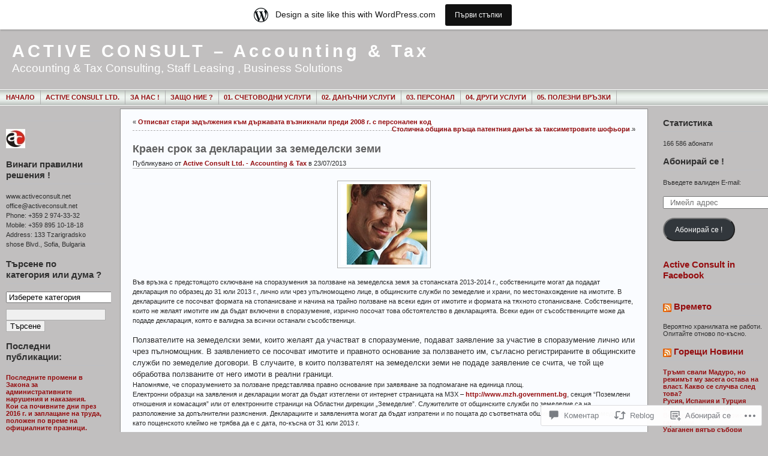

--- FILE ---
content_type: text/html; charset=UTF-8
request_url: https://activeconsult.wordpress.com/2013/07/23/%D0%BA%D1%80%D0%B0%D0%B5%D0%BD-%D1%81%D1%80%D0%BE%D0%BA-%D0%B7%D0%B0-%D0%B4%D0%B5%D0%BA%D0%BB%D0%B0%D1%80%D0%B0%D1%86%D0%B8%D0%B8-%D0%B7%D0%B0-%D0%B7%D0%B5%D0%BC%D0%B5%D0%B4%D0%B5%D0%BB%D1%81%D0%BA/
body_size: 41502
content:
<!DOCTYPE html PUBLIC "-//W3C//DTD XHTML 1.0 Transitional//EN" "http://www.w3.org/TR/xhtml1/DTD/xhtml1-transitional.dtd">
<html xmlns="http://www.w3.org/1999/xhtml" lang="bg-BG">
<head profile="http://gmpg.org/xfn/11">
	<meta http-equiv="Content-Type" content="text/html; charset=UTF-8" />
	<title>Краен срок за декларации за земеделски земи &laquo; ACTIVE CONSULT &#8211; Accounting &amp; Tax</title>

	<link rel="stylesheet" href="https://s0.wp.com/wp-content/themes/pub/andreas09/style.css?m=1741693321i" type="text/css" media="screen" />
	<link rel="stylesheet" href="https://s0.wp.com/wp-content/themes/pub/andreas09/red2.css?m=1315885645i" type="text/css" media="screen" />
	<link rel="pingback" href="https://activeconsult.wordpress.com/xmlrpc.php" />

	<meta name='robots' content='max-image-preview:large' />
<link rel='dns-prefetch' href='//s0.wp.com' />
<link rel='dns-prefetch' href='//widgets.wp.com' />
<link rel='dns-prefetch' href='//wordpress.com' />
<link rel="alternate" type="application/rss+xml" title="ACTIVE CONSULT - Accounting &amp; Tax &raquo; Хранилка" href="https://activeconsult.wordpress.com/feed/" />
<link rel="alternate" type="application/rss+xml" title="ACTIVE CONSULT - Accounting &amp; Tax &raquo; Хранилка за коментари" href="https://activeconsult.wordpress.com/comments/feed/" />
<link rel="alternate" type="application/rss+xml" title="ACTIVE CONSULT - Accounting &amp; Tax &raquo; Хранилка за коментари на Краен срок за декларации за земеделски&nbsp;земи" href="https://activeconsult.wordpress.com/2013/07/23/%d0%ba%d1%80%d0%b0%d0%b5%d0%bd-%d1%81%d1%80%d0%be%d0%ba-%d0%b7%d0%b0-%d0%b4%d0%b5%d0%ba%d0%bb%d0%b0%d1%80%d0%b0%d1%86%d0%b8%d0%b8-%d0%b7%d0%b0-%d0%b7%d0%b5%d0%bc%d0%b5%d0%b4%d0%b5%d0%bb%d1%81%d0%ba/feed/" />
	<script type="text/javascript">
		/* <![CDATA[ */
		function addLoadEvent(func) {
			var oldonload = window.onload;
			if (typeof window.onload != 'function') {
				window.onload = func;
			} else {
				window.onload = function () {
					oldonload();
					func();
				}
			}
		}
		/* ]]> */
	</script>
	<link crossorigin='anonymous' rel='stylesheet' id='all-css-0-1' href='/_static/??-eJxtjNsKwjAQRH/IuBYl4oP4LWm6hDSbbMhu8Pe1pSheXgbOcGbgXo3nolgUcjeVeohFYEatzqeNITMvMXVCgYbkFCdTWfSL9l5kB/8vKSZ8H6/0o4/E4TXIriXUWIIZXYOn+tks41u+Dmc72NPhYo/zAy/zS9w=&cssminify=yes' type='text/css' media='all' />
<style id='wp-emoji-styles-inline-css'>

	img.wp-smiley, img.emoji {
		display: inline !important;
		border: none !important;
		box-shadow: none !important;
		height: 1em !important;
		width: 1em !important;
		margin: 0 0.07em !important;
		vertical-align: -0.1em !important;
		background: none !important;
		padding: 0 !important;
	}
/*# sourceURL=wp-emoji-styles-inline-css */
</style>
<link crossorigin='anonymous' rel='stylesheet' id='all-css-2-1' href='/wp-content/plugins/gutenberg-core/v22.2.0/build/styles/block-library/style.css?m=1764855221i&cssminify=yes' type='text/css' media='all' />
<style id='wp-block-library-inline-css'>
.has-text-align-justify {
	text-align:justify;
}
.has-text-align-justify{text-align:justify;}

/*# sourceURL=wp-block-library-inline-css */
</style><style id='global-styles-inline-css'>
:root{--wp--preset--aspect-ratio--square: 1;--wp--preset--aspect-ratio--4-3: 4/3;--wp--preset--aspect-ratio--3-4: 3/4;--wp--preset--aspect-ratio--3-2: 3/2;--wp--preset--aspect-ratio--2-3: 2/3;--wp--preset--aspect-ratio--16-9: 16/9;--wp--preset--aspect-ratio--9-16: 9/16;--wp--preset--color--black: #000000;--wp--preset--color--cyan-bluish-gray: #abb8c3;--wp--preset--color--white: #ffffff;--wp--preset--color--pale-pink: #f78da7;--wp--preset--color--vivid-red: #cf2e2e;--wp--preset--color--luminous-vivid-orange: #ff6900;--wp--preset--color--luminous-vivid-amber: #fcb900;--wp--preset--color--light-green-cyan: #7bdcb5;--wp--preset--color--vivid-green-cyan: #00d084;--wp--preset--color--pale-cyan-blue: #8ed1fc;--wp--preset--color--vivid-cyan-blue: #0693e3;--wp--preset--color--vivid-purple: #9b51e0;--wp--preset--gradient--vivid-cyan-blue-to-vivid-purple: linear-gradient(135deg,rgb(6,147,227) 0%,rgb(155,81,224) 100%);--wp--preset--gradient--light-green-cyan-to-vivid-green-cyan: linear-gradient(135deg,rgb(122,220,180) 0%,rgb(0,208,130) 100%);--wp--preset--gradient--luminous-vivid-amber-to-luminous-vivid-orange: linear-gradient(135deg,rgb(252,185,0) 0%,rgb(255,105,0) 100%);--wp--preset--gradient--luminous-vivid-orange-to-vivid-red: linear-gradient(135deg,rgb(255,105,0) 0%,rgb(207,46,46) 100%);--wp--preset--gradient--very-light-gray-to-cyan-bluish-gray: linear-gradient(135deg,rgb(238,238,238) 0%,rgb(169,184,195) 100%);--wp--preset--gradient--cool-to-warm-spectrum: linear-gradient(135deg,rgb(74,234,220) 0%,rgb(151,120,209) 20%,rgb(207,42,186) 40%,rgb(238,44,130) 60%,rgb(251,105,98) 80%,rgb(254,248,76) 100%);--wp--preset--gradient--blush-light-purple: linear-gradient(135deg,rgb(255,206,236) 0%,rgb(152,150,240) 100%);--wp--preset--gradient--blush-bordeaux: linear-gradient(135deg,rgb(254,205,165) 0%,rgb(254,45,45) 50%,rgb(107,0,62) 100%);--wp--preset--gradient--luminous-dusk: linear-gradient(135deg,rgb(255,203,112) 0%,rgb(199,81,192) 50%,rgb(65,88,208) 100%);--wp--preset--gradient--pale-ocean: linear-gradient(135deg,rgb(255,245,203) 0%,rgb(182,227,212) 50%,rgb(51,167,181) 100%);--wp--preset--gradient--electric-grass: linear-gradient(135deg,rgb(202,248,128) 0%,rgb(113,206,126) 100%);--wp--preset--gradient--midnight: linear-gradient(135deg,rgb(2,3,129) 0%,rgb(40,116,252) 100%);--wp--preset--font-size--small: 13px;--wp--preset--font-size--medium: 20px;--wp--preset--font-size--large: 36px;--wp--preset--font-size--x-large: 42px;--wp--preset--font-family--albert-sans: 'Albert Sans', sans-serif;--wp--preset--font-family--alegreya: Alegreya, serif;--wp--preset--font-family--arvo: Arvo, serif;--wp--preset--font-family--bodoni-moda: 'Bodoni Moda', serif;--wp--preset--font-family--bricolage-grotesque: 'Bricolage Grotesque', sans-serif;--wp--preset--font-family--cabin: Cabin, sans-serif;--wp--preset--font-family--chivo: Chivo, sans-serif;--wp--preset--font-family--commissioner: Commissioner, sans-serif;--wp--preset--font-family--cormorant: Cormorant, serif;--wp--preset--font-family--courier-prime: 'Courier Prime', monospace;--wp--preset--font-family--crimson-pro: 'Crimson Pro', serif;--wp--preset--font-family--dm-mono: 'DM Mono', monospace;--wp--preset--font-family--dm-sans: 'DM Sans', sans-serif;--wp--preset--font-family--dm-serif-display: 'DM Serif Display', serif;--wp--preset--font-family--domine: Domine, serif;--wp--preset--font-family--eb-garamond: 'EB Garamond', serif;--wp--preset--font-family--epilogue: Epilogue, sans-serif;--wp--preset--font-family--fahkwang: Fahkwang, sans-serif;--wp--preset--font-family--figtree: Figtree, sans-serif;--wp--preset--font-family--fira-sans: 'Fira Sans', sans-serif;--wp--preset--font-family--fjalla-one: 'Fjalla One', sans-serif;--wp--preset--font-family--fraunces: Fraunces, serif;--wp--preset--font-family--gabarito: Gabarito, system-ui;--wp--preset--font-family--ibm-plex-mono: 'IBM Plex Mono', monospace;--wp--preset--font-family--ibm-plex-sans: 'IBM Plex Sans', sans-serif;--wp--preset--font-family--ibarra-real-nova: 'Ibarra Real Nova', serif;--wp--preset--font-family--instrument-serif: 'Instrument Serif', serif;--wp--preset--font-family--inter: Inter, sans-serif;--wp--preset--font-family--josefin-sans: 'Josefin Sans', sans-serif;--wp--preset--font-family--jost: Jost, sans-serif;--wp--preset--font-family--libre-baskerville: 'Libre Baskerville', serif;--wp--preset--font-family--libre-franklin: 'Libre Franklin', sans-serif;--wp--preset--font-family--literata: Literata, serif;--wp--preset--font-family--lora: Lora, serif;--wp--preset--font-family--merriweather: Merriweather, serif;--wp--preset--font-family--montserrat: Montserrat, sans-serif;--wp--preset--font-family--newsreader: Newsreader, serif;--wp--preset--font-family--noto-sans-mono: 'Noto Sans Mono', sans-serif;--wp--preset--font-family--nunito: Nunito, sans-serif;--wp--preset--font-family--open-sans: 'Open Sans', sans-serif;--wp--preset--font-family--overpass: Overpass, sans-serif;--wp--preset--font-family--pt-serif: 'PT Serif', serif;--wp--preset--font-family--petrona: Petrona, serif;--wp--preset--font-family--piazzolla: Piazzolla, serif;--wp--preset--font-family--playfair-display: 'Playfair Display', serif;--wp--preset--font-family--plus-jakarta-sans: 'Plus Jakarta Sans', sans-serif;--wp--preset--font-family--poppins: Poppins, sans-serif;--wp--preset--font-family--raleway: Raleway, sans-serif;--wp--preset--font-family--roboto: Roboto, sans-serif;--wp--preset--font-family--roboto-slab: 'Roboto Slab', serif;--wp--preset--font-family--rubik: Rubik, sans-serif;--wp--preset--font-family--rufina: Rufina, serif;--wp--preset--font-family--sora: Sora, sans-serif;--wp--preset--font-family--source-sans-3: 'Source Sans 3', sans-serif;--wp--preset--font-family--source-serif-4: 'Source Serif 4', serif;--wp--preset--font-family--space-mono: 'Space Mono', monospace;--wp--preset--font-family--syne: Syne, sans-serif;--wp--preset--font-family--texturina: Texturina, serif;--wp--preset--font-family--urbanist: Urbanist, sans-serif;--wp--preset--font-family--work-sans: 'Work Sans', sans-serif;--wp--preset--spacing--20: 0.44rem;--wp--preset--spacing--30: 0.67rem;--wp--preset--spacing--40: 1rem;--wp--preset--spacing--50: 1.5rem;--wp--preset--spacing--60: 2.25rem;--wp--preset--spacing--70: 3.38rem;--wp--preset--spacing--80: 5.06rem;--wp--preset--shadow--natural: 6px 6px 9px rgba(0, 0, 0, 0.2);--wp--preset--shadow--deep: 12px 12px 50px rgba(0, 0, 0, 0.4);--wp--preset--shadow--sharp: 6px 6px 0px rgba(0, 0, 0, 0.2);--wp--preset--shadow--outlined: 6px 6px 0px -3px rgb(255, 255, 255), 6px 6px rgb(0, 0, 0);--wp--preset--shadow--crisp: 6px 6px 0px rgb(0, 0, 0);}:where(.is-layout-flex){gap: 0.5em;}:where(.is-layout-grid){gap: 0.5em;}body .is-layout-flex{display: flex;}.is-layout-flex{flex-wrap: wrap;align-items: center;}.is-layout-flex > :is(*, div){margin: 0;}body .is-layout-grid{display: grid;}.is-layout-grid > :is(*, div){margin: 0;}:where(.wp-block-columns.is-layout-flex){gap: 2em;}:where(.wp-block-columns.is-layout-grid){gap: 2em;}:where(.wp-block-post-template.is-layout-flex){gap: 1.25em;}:where(.wp-block-post-template.is-layout-grid){gap: 1.25em;}.has-black-color{color: var(--wp--preset--color--black) !important;}.has-cyan-bluish-gray-color{color: var(--wp--preset--color--cyan-bluish-gray) !important;}.has-white-color{color: var(--wp--preset--color--white) !important;}.has-pale-pink-color{color: var(--wp--preset--color--pale-pink) !important;}.has-vivid-red-color{color: var(--wp--preset--color--vivid-red) !important;}.has-luminous-vivid-orange-color{color: var(--wp--preset--color--luminous-vivid-orange) !important;}.has-luminous-vivid-amber-color{color: var(--wp--preset--color--luminous-vivid-amber) !important;}.has-light-green-cyan-color{color: var(--wp--preset--color--light-green-cyan) !important;}.has-vivid-green-cyan-color{color: var(--wp--preset--color--vivid-green-cyan) !important;}.has-pale-cyan-blue-color{color: var(--wp--preset--color--pale-cyan-blue) !important;}.has-vivid-cyan-blue-color{color: var(--wp--preset--color--vivid-cyan-blue) !important;}.has-vivid-purple-color{color: var(--wp--preset--color--vivid-purple) !important;}.has-black-background-color{background-color: var(--wp--preset--color--black) !important;}.has-cyan-bluish-gray-background-color{background-color: var(--wp--preset--color--cyan-bluish-gray) !important;}.has-white-background-color{background-color: var(--wp--preset--color--white) !important;}.has-pale-pink-background-color{background-color: var(--wp--preset--color--pale-pink) !important;}.has-vivid-red-background-color{background-color: var(--wp--preset--color--vivid-red) !important;}.has-luminous-vivid-orange-background-color{background-color: var(--wp--preset--color--luminous-vivid-orange) !important;}.has-luminous-vivid-amber-background-color{background-color: var(--wp--preset--color--luminous-vivid-amber) !important;}.has-light-green-cyan-background-color{background-color: var(--wp--preset--color--light-green-cyan) !important;}.has-vivid-green-cyan-background-color{background-color: var(--wp--preset--color--vivid-green-cyan) !important;}.has-pale-cyan-blue-background-color{background-color: var(--wp--preset--color--pale-cyan-blue) !important;}.has-vivid-cyan-blue-background-color{background-color: var(--wp--preset--color--vivid-cyan-blue) !important;}.has-vivid-purple-background-color{background-color: var(--wp--preset--color--vivid-purple) !important;}.has-black-border-color{border-color: var(--wp--preset--color--black) !important;}.has-cyan-bluish-gray-border-color{border-color: var(--wp--preset--color--cyan-bluish-gray) !important;}.has-white-border-color{border-color: var(--wp--preset--color--white) !important;}.has-pale-pink-border-color{border-color: var(--wp--preset--color--pale-pink) !important;}.has-vivid-red-border-color{border-color: var(--wp--preset--color--vivid-red) !important;}.has-luminous-vivid-orange-border-color{border-color: var(--wp--preset--color--luminous-vivid-orange) !important;}.has-luminous-vivid-amber-border-color{border-color: var(--wp--preset--color--luminous-vivid-amber) !important;}.has-light-green-cyan-border-color{border-color: var(--wp--preset--color--light-green-cyan) !important;}.has-vivid-green-cyan-border-color{border-color: var(--wp--preset--color--vivid-green-cyan) !important;}.has-pale-cyan-blue-border-color{border-color: var(--wp--preset--color--pale-cyan-blue) !important;}.has-vivid-cyan-blue-border-color{border-color: var(--wp--preset--color--vivid-cyan-blue) !important;}.has-vivid-purple-border-color{border-color: var(--wp--preset--color--vivid-purple) !important;}.has-vivid-cyan-blue-to-vivid-purple-gradient-background{background: var(--wp--preset--gradient--vivid-cyan-blue-to-vivid-purple) !important;}.has-light-green-cyan-to-vivid-green-cyan-gradient-background{background: var(--wp--preset--gradient--light-green-cyan-to-vivid-green-cyan) !important;}.has-luminous-vivid-amber-to-luminous-vivid-orange-gradient-background{background: var(--wp--preset--gradient--luminous-vivid-amber-to-luminous-vivid-orange) !important;}.has-luminous-vivid-orange-to-vivid-red-gradient-background{background: var(--wp--preset--gradient--luminous-vivid-orange-to-vivid-red) !important;}.has-very-light-gray-to-cyan-bluish-gray-gradient-background{background: var(--wp--preset--gradient--very-light-gray-to-cyan-bluish-gray) !important;}.has-cool-to-warm-spectrum-gradient-background{background: var(--wp--preset--gradient--cool-to-warm-spectrum) !important;}.has-blush-light-purple-gradient-background{background: var(--wp--preset--gradient--blush-light-purple) !important;}.has-blush-bordeaux-gradient-background{background: var(--wp--preset--gradient--blush-bordeaux) !important;}.has-luminous-dusk-gradient-background{background: var(--wp--preset--gradient--luminous-dusk) !important;}.has-pale-ocean-gradient-background{background: var(--wp--preset--gradient--pale-ocean) !important;}.has-electric-grass-gradient-background{background: var(--wp--preset--gradient--electric-grass) !important;}.has-midnight-gradient-background{background: var(--wp--preset--gradient--midnight) !important;}.has-small-font-size{font-size: var(--wp--preset--font-size--small) !important;}.has-medium-font-size{font-size: var(--wp--preset--font-size--medium) !important;}.has-large-font-size{font-size: var(--wp--preset--font-size--large) !important;}.has-x-large-font-size{font-size: var(--wp--preset--font-size--x-large) !important;}.has-albert-sans-font-family{font-family: var(--wp--preset--font-family--albert-sans) !important;}.has-alegreya-font-family{font-family: var(--wp--preset--font-family--alegreya) !important;}.has-arvo-font-family{font-family: var(--wp--preset--font-family--arvo) !important;}.has-bodoni-moda-font-family{font-family: var(--wp--preset--font-family--bodoni-moda) !important;}.has-bricolage-grotesque-font-family{font-family: var(--wp--preset--font-family--bricolage-grotesque) !important;}.has-cabin-font-family{font-family: var(--wp--preset--font-family--cabin) !important;}.has-chivo-font-family{font-family: var(--wp--preset--font-family--chivo) !important;}.has-commissioner-font-family{font-family: var(--wp--preset--font-family--commissioner) !important;}.has-cormorant-font-family{font-family: var(--wp--preset--font-family--cormorant) !important;}.has-courier-prime-font-family{font-family: var(--wp--preset--font-family--courier-prime) !important;}.has-crimson-pro-font-family{font-family: var(--wp--preset--font-family--crimson-pro) !important;}.has-dm-mono-font-family{font-family: var(--wp--preset--font-family--dm-mono) !important;}.has-dm-sans-font-family{font-family: var(--wp--preset--font-family--dm-sans) !important;}.has-dm-serif-display-font-family{font-family: var(--wp--preset--font-family--dm-serif-display) !important;}.has-domine-font-family{font-family: var(--wp--preset--font-family--domine) !important;}.has-eb-garamond-font-family{font-family: var(--wp--preset--font-family--eb-garamond) !important;}.has-epilogue-font-family{font-family: var(--wp--preset--font-family--epilogue) !important;}.has-fahkwang-font-family{font-family: var(--wp--preset--font-family--fahkwang) !important;}.has-figtree-font-family{font-family: var(--wp--preset--font-family--figtree) !important;}.has-fira-sans-font-family{font-family: var(--wp--preset--font-family--fira-sans) !important;}.has-fjalla-one-font-family{font-family: var(--wp--preset--font-family--fjalla-one) !important;}.has-fraunces-font-family{font-family: var(--wp--preset--font-family--fraunces) !important;}.has-gabarito-font-family{font-family: var(--wp--preset--font-family--gabarito) !important;}.has-ibm-plex-mono-font-family{font-family: var(--wp--preset--font-family--ibm-plex-mono) !important;}.has-ibm-plex-sans-font-family{font-family: var(--wp--preset--font-family--ibm-plex-sans) !important;}.has-ibarra-real-nova-font-family{font-family: var(--wp--preset--font-family--ibarra-real-nova) !important;}.has-instrument-serif-font-family{font-family: var(--wp--preset--font-family--instrument-serif) !important;}.has-inter-font-family{font-family: var(--wp--preset--font-family--inter) !important;}.has-josefin-sans-font-family{font-family: var(--wp--preset--font-family--josefin-sans) !important;}.has-jost-font-family{font-family: var(--wp--preset--font-family--jost) !important;}.has-libre-baskerville-font-family{font-family: var(--wp--preset--font-family--libre-baskerville) !important;}.has-libre-franklin-font-family{font-family: var(--wp--preset--font-family--libre-franklin) !important;}.has-literata-font-family{font-family: var(--wp--preset--font-family--literata) !important;}.has-lora-font-family{font-family: var(--wp--preset--font-family--lora) !important;}.has-merriweather-font-family{font-family: var(--wp--preset--font-family--merriweather) !important;}.has-montserrat-font-family{font-family: var(--wp--preset--font-family--montserrat) !important;}.has-newsreader-font-family{font-family: var(--wp--preset--font-family--newsreader) !important;}.has-noto-sans-mono-font-family{font-family: var(--wp--preset--font-family--noto-sans-mono) !important;}.has-nunito-font-family{font-family: var(--wp--preset--font-family--nunito) !important;}.has-open-sans-font-family{font-family: var(--wp--preset--font-family--open-sans) !important;}.has-overpass-font-family{font-family: var(--wp--preset--font-family--overpass) !important;}.has-pt-serif-font-family{font-family: var(--wp--preset--font-family--pt-serif) !important;}.has-petrona-font-family{font-family: var(--wp--preset--font-family--petrona) !important;}.has-piazzolla-font-family{font-family: var(--wp--preset--font-family--piazzolla) !important;}.has-playfair-display-font-family{font-family: var(--wp--preset--font-family--playfair-display) !important;}.has-plus-jakarta-sans-font-family{font-family: var(--wp--preset--font-family--plus-jakarta-sans) !important;}.has-poppins-font-family{font-family: var(--wp--preset--font-family--poppins) !important;}.has-raleway-font-family{font-family: var(--wp--preset--font-family--raleway) !important;}.has-roboto-font-family{font-family: var(--wp--preset--font-family--roboto) !important;}.has-roboto-slab-font-family{font-family: var(--wp--preset--font-family--roboto-slab) !important;}.has-rubik-font-family{font-family: var(--wp--preset--font-family--rubik) !important;}.has-rufina-font-family{font-family: var(--wp--preset--font-family--rufina) !important;}.has-sora-font-family{font-family: var(--wp--preset--font-family--sora) !important;}.has-source-sans-3-font-family{font-family: var(--wp--preset--font-family--source-sans-3) !important;}.has-source-serif-4-font-family{font-family: var(--wp--preset--font-family--source-serif-4) !important;}.has-space-mono-font-family{font-family: var(--wp--preset--font-family--space-mono) !important;}.has-syne-font-family{font-family: var(--wp--preset--font-family--syne) !important;}.has-texturina-font-family{font-family: var(--wp--preset--font-family--texturina) !important;}.has-urbanist-font-family{font-family: var(--wp--preset--font-family--urbanist) !important;}.has-work-sans-font-family{font-family: var(--wp--preset--font-family--work-sans) !important;}
/*# sourceURL=global-styles-inline-css */
</style>

<style id='classic-theme-styles-inline-css'>
/*! This file is auto-generated */
.wp-block-button__link{color:#fff;background-color:#32373c;border-radius:9999px;box-shadow:none;text-decoration:none;padding:calc(.667em + 2px) calc(1.333em + 2px);font-size:1.125em}.wp-block-file__button{background:#32373c;color:#fff;text-decoration:none}
/*# sourceURL=/wp-includes/css/classic-themes.min.css */
</style>
<link crossorigin='anonymous' rel='stylesheet' id='all-css-4-1' href='/_static/??-eJx9j8EOwjAIhl/IyvTgvBgfxXQtmZ2jbQrdfHxZll3U7ELgh48fYM7GpSgYBaiaPNY+RAaXCqpO2QroBKEPFkckHTs65gP8x+bgexTFecuN4HsfyWpjui4XZDYaKVQy8lQv3uMGlGzdy6i0rlgbQCnFrfmYMPpUwFZJZEWC+8GAi4OuhtHDhKVTaxWXN/m7Xo650+3UXprm3J6a6/ABpBt3RQ==&cssminify=yes' type='text/css' media='all' />
<link rel='stylesheet' id='verbum-gutenberg-css-css' href='https://widgets.wp.com/verbum-block-editor/block-editor.css?ver=1738686361' media='all' />
<link crossorigin='anonymous' rel='stylesheet' id='all-css-6-1' href='/_static/??/wp-content/mu-plugins/comment-likes/css/comment-likes.css,/i/noticons/noticons.css?m=1436783281j&cssminify=yes' type='text/css' media='all' />
<style id='jetpack_facebook_likebox-inline-css'>
.widget_facebook_likebox {
	overflow: hidden;
}

/*# sourceURL=/wp-content/mu-plugins/jetpack-plugin/moon/modules/widgets/facebook-likebox/style.css */
</style>
<link crossorigin='anonymous' rel='stylesheet' id='all-css-8-1' href='/_static/??-eJzTLy/QTc7PK0nNK9HPLdUtyClNz8wr1i9KTcrJTwcy0/WTi5G5ekCujj52Temp+bo5+cmJJZn5eSgc3bScxMwikFb7XFtDE1NLExMLc0OTLACohS2q&cssminify=yes' type='text/css' media='all' />
<link crossorigin='anonymous' rel='stylesheet' id='print-css-9-1' href='/wp-content/mu-plugins/global-print/global-print.css?m=1465851035i&cssminify=yes' type='text/css' media='print' />
<style id='jetpack-global-styles-frontend-style-inline-css'>
:root { --font-headings: unset; --font-base: unset; --font-headings-default: -apple-system,BlinkMacSystemFont,"Segoe UI",Roboto,Oxygen-Sans,Ubuntu,Cantarell,"Helvetica Neue",sans-serif; --font-base-default: -apple-system,BlinkMacSystemFont,"Segoe UI",Roboto,Oxygen-Sans,Ubuntu,Cantarell,"Helvetica Neue",sans-serif;}
/*# sourceURL=jetpack-global-styles-frontend-style-inline-css */
</style>
<link crossorigin='anonymous' rel='stylesheet' id='all-css-12-1' href='/_static/??-eJyNjcEKwjAQRH/IuFRT6kX8FNkmS5K6yQY3Qfx7bfEiXrwM82B4A49qnJRGpUHupnIPqSgs1Cq624chi6zhO5OCRryTR++fW00l7J3qDv43XVNxoOISsmEJol/wY2uR8vs3WggsM/I6uOTzMI3Hw8lOg11eUT1JKA==&cssminify=yes' type='text/css' media='all' />
<script type="text/javascript" id="jetpack_related-posts-js-extra">
/* <![CDATA[ */
var related_posts_js_options = {"post_heading":"h4"};
//# sourceURL=jetpack_related-posts-js-extra
/* ]]> */
</script>
<script type="text/javascript" id="wpcom-actionbar-placeholder-js-extra">
/* <![CDATA[ */
var actionbardata = {"siteID":"31404650","postID":"2413","siteURL":"https://activeconsult.wordpress.com","xhrURL":"https://activeconsult.wordpress.com/wp-admin/admin-ajax.php","nonce":"c0ee233a94","isLoggedIn":"","statusMessage":"","subsEmailDefault":"instantly","proxyScriptUrl":"https://s0.wp.com/wp-content/js/wpcom-proxy-request.js?m=1513050504i&amp;ver=20211021","shortlink":"https://wp.me/p27LMC-CV","i18n":{"followedText":"New posts from this site will now appear in your \u003Ca href=\"https://wordpress.com/reader\"\u003EReader\u003C/a\u003E","foldBar":"\u041f\u0440\u0438\u0431\u0438\u0440\u0430\u043d\u0435 \u043d\u0430 \u043f\u0440\u043e\u0437\u043e\u0440\u0435\u0446\u0430","unfoldBar":"Expand this bar","shortLinkCopied":"Shortlink copied to clipboard."}};
//# sourceURL=wpcom-actionbar-placeholder-js-extra
/* ]]> */
</script>
<script type="text/javascript" id="jetpack-mu-wpcom-settings-js-before">
/* <![CDATA[ */
var JETPACK_MU_WPCOM_SETTINGS = {"assetsUrl":"https://s0.wp.com/wp-content/mu-plugins/jetpack-mu-wpcom-plugin/moon/jetpack_vendor/automattic/jetpack-mu-wpcom/src/build/"};
//# sourceURL=jetpack-mu-wpcom-settings-js-before
/* ]]> */
</script>
<script crossorigin='anonymous' type='text/javascript'  src='/_static/??/wp-content/mu-plugins/jetpack-plugin/moon/_inc/build/related-posts/related-posts.min.js,/wp-content/js/rlt-proxy.js?m=1755006225j'></script>
<script type="text/javascript" id="rlt-proxy-js-after">
/* <![CDATA[ */
	rltInitialize( {"token":null,"iframeOrigins":["https:\/\/widgets.wp.com"]} );
//# sourceURL=rlt-proxy-js-after
/* ]]> */
</script>
<link rel="EditURI" type="application/rsd+xml" title="RSD" href="https://activeconsult.wordpress.com/xmlrpc.php?rsd" />
<meta name="generator" content="WordPress.com" />
<link rel="canonical" href="https://activeconsult.wordpress.com/2013/07/23/%d0%ba%d1%80%d0%b0%d0%b5%d0%bd-%d1%81%d1%80%d0%be%d0%ba-%d0%b7%d0%b0-%d0%b4%d0%b5%d0%ba%d0%bb%d0%b0%d1%80%d0%b0%d1%86%d0%b8%d0%b8-%d0%b7%d0%b0-%d0%b7%d0%b5%d0%bc%d0%b5%d0%b4%d0%b5%d0%bb%d1%81%d0%ba/" />
<link rel='shortlink' href='https://wp.me/p27LMC-CV' />
<link rel="alternate" type="application/json+oembed" href="https://public-api.wordpress.com/oembed/?format=json&amp;url=https%3A%2F%2Factiveconsult.wordpress.com%2F2013%2F07%2F23%2F%25d0%25ba%25d1%2580%25d0%25b0%25d0%25b5%25d0%25bd-%25d1%2581%25d1%2580%25d0%25be%25d0%25ba-%25d0%25b7%25d0%25b0-%25d0%25b4%25d0%25b5%25d0%25ba%25d0%25bb%25d0%25b0%25d1%2580%25d0%25b0%25d1%2586%25d0%25b8%25d0%25b8-%25d0%25b7%25d0%25b0-%25d0%25b7%25d0%25b5%25d0%25bc%25d0%25b5%25d0%25b4%25d0%25b5%25d0%25bb%25d1%2581%25d0%25ba%2F&amp;for=wpcom-auto-discovery" /><link rel="alternate" type="application/xml+oembed" href="https://public-api.wordpress.com/oembed/?format=xml&amp;url=https%3A%2F%2Factiveconsult.wordpress.com%2F2013%2F07%2F23%2F%25d0%25ba%25d1%2580%25d0%25b0%25d0%25b5%25d0%25bd-%25d1%2581%25d1%2580%25d0%25be%25d0%25ba-%25d0%25b7%25d0%25b0-%25d0%25b4%25d0%25b5%25d0%25ba%25d0%25bb%25d0%25b0%25d1%2580%25d0%25b0%25d1%2586%25d0%25b8%25d0%25b8-%25d0%25b7%25d0%25b0-%25d0%25b7%25d0%25b5%25d0%25bc%25d0%25b5%25d0%25b4%25d0%25b5%25d0%25bb%25d1%2581%25d0%25ba%2F&amp;for=wpcom-auto-discovery" />
<!-- Jetpack Open Graph Tags -->
<meta property="og:type" content="article" />
<meta property="og:title" content="Краен срок за декларации за земеделски земи" />
<meta property="og:url" content="https://activeconsult.wordpress.com/2013/07/23/%d0%ba%d1%80%d0%b0%d0%b5%d0%bd-%d1%81%d1%80%d0%be%d0%ba-%d0%b7%d0%b0-%d0%b4%d0%b5%d0%ba%d0%bb%d0%b0%d1%80%d0%b0%d1%86%d0%b8%d0%b8-%d0%b7%d0%b0-%d0%b7%d0%b5%d0%bc%d0%b5%d0%b4%d0%b5%d0%bb%d1%81%d0%ba/" />
<meta property="og:description" content="Във връзка с предстоящото сключване на споразумения за ползване на земеделска земя за стопанската 2013-2014 г., собствениците могат да подадат декларация по образец до 31 юли 2013 г., лично или чре…" />
<meta property="article:published_time" content="2013-07-23T07:05:11+00:00" />
<meta property="article:modified_time" content="2013-07-23T07:05:11+00:00" />
<meta property="og:site_name" content="ACTIVE CONSULT - Accounting &amp; Tax" />
<meta property="og:image" content="https://activeconsult.wordpress.com/wp-content/uploads/2012/10/2.jpg" />
<meta property="og:image:secure_url" content="https://activeconsult.wordpress.com/wp-content/uploads/2012/10/2.jpg" />
<meta property="og:image:width" content="144" />
<meta property="og:image:height" content="134" />
<meta property="og:image:alt" content="2" />
<meta property="og:locale" content="bg_BG" />
<meta property="fb:app_id" content="249643311490" />
<meta property="article:publisher" content="https://www.facebook.com/WordPresscom" />
<meta name="twitter:creator" content="@Bunovski" />
<meta name="twitter:text:title" content="Краен срок за декларации за земеделски&nbsp;земи" />
<meta name="twitter:image" content="https://activeconsult.wordpress.com/wp-content/uploads/2012/10/2.jpg?w=144" />
<meta name="twitter:image:alt" content="2" />
<meta name="twitter:card" content="summary" />

<!-- End Jetpack Open Graph Tags -->
<link rel="shortcut icon" type="image/x-icon" href="https://secure.gravatar.com/blavatar/dc958d5c84fee79fec7f562defd58a20d698bc408b535407542f731f26948581?s=32" sizes="16x16" />
<link rel="icon" type="image/x-icon" href="https://secure.gravatar.com/blavatar/dc958d5c84fee79fec7f562defd58a20d698bc408b535407542f731f26948581?s=32" sizes="16x16" />
<link rel="apple-touch-icon" href="https://secure.gravatar.com/blavatar/dc958d5c84fee79fec7f562defd58a20d698bc408b535407542f731f26948581?s=114" />
<link rel='openid.server' href='https://activeconsult.wordpress.com/?openidserver=1' />
<link rel='openid.delegate' href='https://activeconsult.wordpress.com/' />
<link rel="search" type="application/opensearchdescription+xml" href="https://activeconsult.wordpress.com/osd.xml" title="ACTIVE CONSULT - Accounting &#38; Tax" />
<link rel="search" type="application/opensearchdescription+xml" href="https://s1.wp.com/opensearch.xml" title="WordPress.com" />
<meta name="theme-color" content="#c1bfbf" />
		<style id="wpcom-hotfix-masterbar-style">
			@media screen and (min-width: 783px) {
				#wpadminbar .quicklinks li#wp-admin-bar-my-account.with-avatar > a img {
					margin-top: 5px;
				}
			}
		</style>
				<style type="text/css">
			#container { background: none; }
		</style>
	<meta name="description" content="Във връзка с предстоящото сключване на споразумения за ползване на земеделска земя за стопанската 2013-2014 г., собствениците могат да подадат декларация по образец до 31 юли 2013 г., лично или чрез упълномощено лице, в общинските служби по земеделие и храни, по местонахождение на имотите. В декларациите се посочват формата на стопанисване и начина на трайно&hellip;" />
<style type="text/css" id="custom-background-css">
body.custom-background { background-color: #c1bfbf; }
</style>
	
<link crossorigin='anonymous' rel='stylesheet' id='all-css-0-3' href='/_static/??-eJydjMEKwjAQRH/IdKlFiwfxUyTdhLptkg3ZLP39VlBR8KK3meHNgyUb5FR9qhDV5KAjJYGF3OirgNV642LGQu49Nyiyg+/XyddscX50iMwJrpQQBqXgQHQQLJQr8QZ/tCZS+s8cGOdNtlD25VdDZKfBC6AtrOLDC3oOd+Elntv+0J36Y9fupxWuFnS9&cssminify=yes' type='text/css' media='all' />
</head>

<body class="wp-singular post-template-default single single-post postid-2413 single-format-standard custom-background wp-theme-pubandreas09 customizer-styles-applied jetpack-reblog-enabled has-marketing-bar has-marketing-bar-theme-andreas09">

<div id="container">
	<div id="sitename">
		<h1><a href="https://activeconsult.wordpress.com/">ACTIVE CONSULT &#8211; Accounting &amp; Tax</a></h1>
		<h2>Accounting &amp; Tax Consulting, Staff Leasing , Business Solutions</h2>
	</div>

	<div id="mainmenu">
			<ul class="level1">
		<li><a href="https://activeconsult.wordpress.com/">Начало</a></li>
		<li class="page_item page-item-2"><a href="https://activeconsult.wordpress.com/about/">ACTIVE CONSULT Ltd.</a></li>
<li class="page_item page-item-104"><a href="https://activeconsult.wordpress.com/about-us/">За нас !</a></li>
<li class="page_item page-item-109"><a href="https://activeconsult.wordpress.com/%d0%b7%d0%b0%d1%89%d0%be-%d0%bd%d0%b0%d1%81/">Защо Ние ?</a></li>
<li class="page_item page-item-121"><a href="https://activeconsult.wordpress.com/%d1%81%d1%87%d0%b5%d1%82%d0%be%d0%b2%d0%be%d0%b4%d0%bd%d0%b8-%d1%83%d1%81%d0%bb%d1%83%d0%b3%d0%b8/">01. Счетоводни услуги</a></li>
<li class="page_item page-item-126"><a href="https://activeconsult.wordpress.com/%d0%b4%d0%b0%d0%bd%d1%8a%d1%87%d0%bd%d0%b8-%d1%83%d1%81%d0%bb%d1%83%d0%b3%d0%b8/">02. Данъчни услуги</a></li>
<li class="page_item page-item-130"><a href="https://activeconsult.wordpress.com/%d0%bf%d0%b5%d1%80%d1%81%d0%be%d0%bd%d0%b0%d0%bb/">03. Персонал</a></li>
<li class="page_item page-item-135"><a href="https://activeconsult.wordpress.com/%d0%b4%d1%80%d1%83%d0%b3%d0%b8-%d1%83%d1%81%d0%bb%d1%83%d0%b3%d0%b8/">04. Други услуги</a></li>
<li class="page_item page-item-161"><a href="https://activeconsult.wordpress.com/%d0%bf%d0%be%d0%bb%d0%b5%d0%b7%d0%bd%d0%b8-%d0%b2%d1%80%d1%8a%d0%b7%d0%ba%d0%b8/">05. Полезни връзки</a></li>
	</ul>
	</div>

<div id="wrap">
<div id="leftside">

	<ul>

<li id="author_grid-3" class="widget widget_author_grid"><h2 class="widgettitle"></h2>
<ul><li><a href="https://activeconsult.wordpress.com/author/activeconsult/"> <img referrerpolicy="no-referrer" alt='Active Consult Ltd. - Accounting &amp; Tax&#039;s avatar' src='https://1.gravatar.com/avatar/738386a7f37270faa5c55e58e2c9a4a437d687959568d49c6e6d470687952d5f?s=32&#038;d=identicon&#038;r=G' srcset='https://1.gravatar.com/avatar/738386a7f37270faa5c55e58e2c9a4a437d687959568d49c6e6d470687952d5f?s=32&#038;d=identicon&#038;r=G 1x, https://1.gravatar.com/avatar/738386a7f37270faa5c55e58e2c9a4a437d687959568d49c6e6d470687952d5f?s=48&#038;d=identicon&#038;r=G 1.5x, https://1.gravatar.com/avatar/738386a7f37270faa5c55e58e2c9a4a437d687959568d49c6e6d470687952d5f?s=64&#038;d=identicon&#038;r=G 2x, https://1.gravatar.com/avatar/738386a7f37270faa5c55e58e2c9a4a437d687959568d49c6e6d470687952d5f?s=96&#038;d=identicon&#038;r=G 3x, https://1.gravatar.com/avatar/738386a7f37270faa5c55e58e2c9a4a437d687959568d49c6e6d470687952d5f?s=128&#038;d=identicon&#038;r=G 4x' class='avatar avatar-32' height='32' width='32' loading='lazy' decoding='async' /></a></li></ul></li>
<li id="text-2" class="widget widget_text"><h2 class="widgettitle">Винаги правилни решения !</h2>
			<div class="textwidget"><p>www.activeconsult.net<br />
office@activeconsult.net<br />
Phone: +359 2 974-33-32<br />
Mobile: +359 895 10-18-18<br />
Address: 133 Tzarigradsko shose Blvd., Sofia, Bulgaria </p>
</div>
		</li>
<li id="categories-2" class="widget widget_categories"><h2 class="widgettitle">Търсене по категория или дума ?</h2>
<form action="https://activeconsult.wordpress.com" method="get"><label class="screen-reader-text" for="cat">Търсене по категория или дума ?</label><select  name='cat' id='cat' class='postform'>
	<option value='-1'>Изберете категория</option>
	<option class="level-0" value="4074233">! INVEST in BULGARIA&nbsp;&nbsp;(14)</option>
	<option class="level-0" value="6157520">Анкети&nbsp;&nbsp;(1)</option>
	<option class="level-0" value="628767">Данъци&nbsp;&nbsp;(243)</option>
	<option class="level-1" value="78588056">&nbsp;&nbsp;&nbsp;Данъчна практика&nbsp;&nbsp;(32)</option>
	<option class="level-1" value="70248389">&nbsp;&nbsp;&nbsp;ЗДДС&nbsp;&nbsp;(113)</option>
	<option class="level-1" value="74866476">&nbsp;&nbsp;&nbsp;ЗДДФЛ&nbsp;&nbsp;(101)</option>
	<option class="level-1" value="74866434">&nbsp;&nbsp;&nbsp;ЗКПО&nbsp;&nbsp;(79)</option>
	<option class="level-1" value="303461378">&nbsp;&nbsp;&nbsp;ЗМДТ&nbsp;&nbsp;(2)</option>
	<option class="level-1" value="42191942">&nbsp;&nbsp;&nbsp;Интрастат&nbsp;&nbsp;(23)</option>
	<option class="level-0" value="5396463">Законодателство&nbsp;&nbsp;(40)</option>
	<option class="level-1" value="78480658">&nbsp;&nbsp;&nbsp;Нестоп. дейност&nbsp;&nbsp;(8)</option>
	<option class="level-1" value="45651183">&nbsp;&nbsp;&nbsp;Трудово&nbsp;&nbsp;(30)</option>
	<option class="level-0" value="450942">Любопитно&nbsp;&nbsp;(319)</option>
	<option class="level-0" value="9542822">Осигуряване&nbsp;&nbsp;(109)</option>
	<option class="level-1" value="9627803">&nbsp;&nbsp;&nbsp;Здравно&nbsp;&nbsp;(91)</option>
	<option class="level-1" value="78480540">&nbsp;&nbsp;&nbsp;Пенсионно&nbsp;&nbsp;(88)</option>
	<option class="level-0" value="833763">Смях :)&nbsp;&nbsp;(5)</option>
	<option class="level-0" value="2124529">Счетоводство&nbsp;&nbsp;(23)</option>
</select>
</form><script type="text/javascript">
/* <![CDATA[ */

( ( dropdownId ) => {
	const dropdown = document.getElementById( dropdownId );
	function onSelectChange() {
		setTimeout( () => {
			if ( 'escape' === dropdown.dataset.lastkey ) {
				return;
			}
			if ( dropdown.value && parseInt( dropdown.value ) > 0 && dropdown instanceof HTMLSelectElement ) {
				dropdown.parentElement.submit();
			}
		}, 250 );
	}
	function onKeyUp( event ) {
		if ( 'Escape' === event.key ) {
			dropdown.dataset.lastkey = 'escape';
		} else {
			delete dropdown.dataset.lastkey;
		}
	}
	function onClick() {
		delete dropdown.dataset.lastkey;
	}
	dropdown.addEventListener( 'keyup', onKeyUp );
	dropdown.addEventListener( 'click', onClick );
	dropdown.addEventListener( 'change', onSelectChange );
})( "cat" );

//# sourceURL=WP_Widget_Categories%3A%3Awidget
/* ]]> */
</script>
</li>
	 <li><form method="get" id="searchform" action="https://activeconsult.wordpress.com/">
<div><input id="searchbox" type="text" value="" name="s"/>
<input type="submit" id="searchbutton" value="Търсене"/>
</div>
</form>
</li>

		<li id="recent-posts-2" class="widget widget_recent_entries">
		<h2 class="widgettitle">Последни публикации:</h2>

		<ul>
											<li>
					<a href="https://activeconsult.wordpress.com/2016/01/18/%d0%bf%d0%be%d1%81%d0%bb%d0%b5%d0%b4%d0%bd%d0%b8%d1%82%d0%b5-%d0%bf%d1%80%d0%be%d0%bc%d0%b5%d0%bd%d0%b8-%d0%b2-%d0%b7%d0%b0%d0%ba%d0%be%d0%bd%d0%b0-%d0%b7%d0%b0-%d0%b0%d0%b4%d0%bc%d0%b8%d0%bd%d0%b8/">Последните промени в Закона за административните нарушения и&nbsp;наказания.</a>
									</li>
											<li>
					<a href="https://activeconsult.wordpress.com/2016/01/18/%d0%ba%d0%be%d0%b8-%d1%81%d0%b0-%d0%bf%d0%be%d1%87%d0%b8%d0%b2%d0%bd%d0%b8%d1%82%d0%b5-%d0%b4%d0%bd%d0%b8-%d0%bf%d1%80%d0%b5%d0%b7-2016-%d0%b3-%d0%b8-%d0%b7%d0%b0%d0%bf%d0%bb%d0%b0%d1%89%d0%b0%d0%bd/">Кои са почивните дни през 2016 г. и заплащане на труда, положен по време на официалните&nbsp;празници.</a>
									</li>
											<li>
					<a href="https://activeconsult.wordpress.com/2016/01/18/%d0%be%d1%81%d0%b8%d0%b3%d1%83%d1%80%d0%be%d0%b2%d0%ba%d0%b8-%d0%b8-%d0%b4%d0%b0%d0%bd%d1%8a%d1%86%d0%b8-%d0%b7%d0%b0-2016-%d0%b3/">Осигуровки и Данъци за 2016&nbsp;г.</a>
									</li>
					</ul>

		</li>
	</ul>
</div>
<!-- Right Sidebar Template -->
<div id="rightside">
	<ul>
	<li id="blog-stats-3" class="widget widget_blog-stats"><h2 class="widgettitle">Статистика</h2>
		<ul>
			<li>166&nbsp;586 абонати</li>
		</ul>
		</li>
<li id="blog_subscription-5" class="widget widget_blog_subscription jetpack_subscription_widget"><h2 class="widgettitle"><label for="subscribe-field">Абонирай се !</label></h2>


			<div class="wp-block-jetpack-subscriptions__container">
			<form
				action="https://subscribe.wordpress.com"
				method="post"
				accept-charset="utf-8"
				data-blog="31404650"
				data-post_access_level="everybody"
				id="subscribe-blog"
			>
				<p>Въведете валиден E-mail:</p>
				<p id="subscribe-email">
					<label
						id="subscribe-field-label"
						for="subscribe-field"
						class="screen-reader-text"
					>
						Имейл адрес:					</label>

					<input
							type="email"
							name="email"
							autocomplete="email"
							
							style="width: 95%; padding: 1px 10px"
							placeholder="Имейл адрес"
							value=""
							id="subscribe-field"
							required
						/>				</p>

				<p id="subscribe-submit"
									>
					<input type="hidden" name="action" value="subscribe"/>
					<input type="hidden" name="blog_id" value="31404650"/>
					<input type="hidden" name="source" value="https://activeconsult.wordpress.com/2013/07/23/%D0%BA%D1%80%D0%B0%D0%B5%D0%BD-%D1%81%D1%80%D0%BE%D0%BA-%D0%B7%D0%B0-%D0%B4%D0%B5%D0%BA%D0%BB%D0%B0%D1%80%D0%B0%D1%86%D0%B8%D0%B8-%D0%B7%D0%B0-%D0%B7%D0%B5%D0%BC%D0%B5%D0%B4%D0%B5%D0%BB%D1%81%D0%BA/"/>
					<input type="hidden" name="sub-type" value="widget"/>
					<input type="hidden" name="redirect_fragment" value="subscribe-blog"/>
					<input type="hidden" id="_wpnonce" name="_wpnonce" value="47011443cd" />					<button type="submit"
													class="wp-block-button__link"
																	>
						Абонирай се !					</button>
				</p>
			</form>
						</div>
			
</li>
<li id="facebook-likebox-4" class="widget widget_facebook_likebox"><h2 class="widgettitle"><a href="https://www.facebook.com/pages/ACTIVE-CONSULT-LTD-Accounting-Tax-Payroll-%D0%A1%D1%87%D0%B5%D1%82%D0%BE%D0%B2%D0%BE%D0%B4%D0%BD%D0%B8-%D1%83%D1%81%D0%BB%D1%83%D0%B3%D0%B8/110609105658681">Active Consult in Facebook</a></h2>
		<div id="fb-root"></div>
		<div class="fb-page" data-href="https://www.facebook.com/pages/ACTIVE-CONSULT-LTD-Accounting-Tax-Payroll-%D0%A1%D1%87%D0%B5%D1%82%D0%BE%D0%B2%D0%BE%D0%B4%D0%BD%D0%B8-%D1%83%D1%81%D0%BB%D1%83%D0%B3%D0%B8/110609105658681" data-width="340"  data-height="319" data-hide-cover="false" data-show-facepile="true" data-tabs="false" data-hide-cta="false" data-small-header="false">
		<div class="fb-xfbml-parse-ignore"><blockquote cite="https://www.facebook.com/pages/ACTIVE-CONSULT-LTD-Accounting-Tax-Payroll-%D0%A1%D1%87%D0%B5%D1%82%D0%BE%D0%B2%D0%BE%D0%B4%D0%BD%D0%B8-%D1%83%D1%81%D0%BB%D1%83%D0%B3%D0%B8/110609105658681"><a href="https://www.facebook.com/pages/ACTIVE-CONSULT-LTD-Accounting-Tax-Payroll-%D0%A1%D1%87%D0%B5%D1%82%D0%BE%D0%B2%D0%BE%D0%B4%D0%BD%D0%B8-%D1%83%D1%81%D0%BB%D1%83%D0%B3%D0%B8/110609105658681">Active Consult in Facebook</a></blockquote></div>
		</div>
		</li>
<li id="rss-3" class="widget widget_rss"><h2 class="widgettitle"><a class="rsswidget" href="http://rss.wunderground.com/auto/rss_full/global/stations/15614.xml?units=metric" title="Разпространяване на съдържанието чрез RSS"><img style="background: orange; color: white; border: none;" width="14" height="14" src="https://s.wordpress.com/wp-includes/images/rss.png?m=1354137473i" alt="RSS" /></a> <a class="rsswidget" href="" title="">Времето</a></h2>
<ul><li>Вероятно хранилката не работи. Опитайте отново по-късно.</li></ul></li>
<li id="rss-4" class="widget widget_rss"><h2 class="widgettitle"><a class="rsswidget" href="https://www.mediapool.bg/rss" title="Разпространяване на съдържанието чрез RSS"><img style="background: orange; color: white; border: none;" width="14" height="14" src="https://s.wordpress.com/wp-includes/images/rss.png?m=1354137473i" alt="RSS" /></a> <a class="rsswidget" href="https://www.mediapool.bg/" title="mediapool.bg - последни 15 новини">Горещи Новини</a></h2>
<ul><li><a class='rsswidget' href='https://www.mediapool.bg/tramp-svali-maduro-no-rezhimat-mu-zasega-ostava-na-vlast-kakvo-se-sluchva-sled-tova-news378849.html' title='След като Съединените щати извършиха светкавична военна операция във Венецуела, при която президентът Николас Мадуро и съпругата му Силия Флорес бяха заловени и изведени в Ню Йорк, Белият дом не е предоставил подробна информация какво точно ще означава управлението на страна с население от около 30 милиона души. Един от американските официални представители [&hellip;]'>Тръмп свали Мадуро, но режимът му засега остава на власт. Какво се случва след това?</a></li><li><a class='rsswidget' href='https://www.mediapool.bg/rusiya-ispaniya-i-turtsiya-osadiha-sasht-zaradi-venetsuela-papata-poiska-garantsii-news378848.html' title='Американската военна операция и арестът на венецуелския президент Николас Мадуро бяха осъдени от лидерите на страни, с които той поддържаше близки отношения като Русия и Турция. Срещу действията на САЩ се обяви и Испания. А папа Лъв XIV призова да се гарантира суверенитетът на Венецуела и върховенството на закона.  &quot;Не одобряваме никакви действия, които [&hellip;]'>Русия, Испания и Турция осъдиха САЩ заради Венецуела. Папата поиска гаранции</a></li><li><a class='rsswidget' href='https://www.mediapool.bg/uraganen-vyatar-sabori-darveta-v-borovets-kmetat-na-samokov-aktivira-bg-alert-news378847.html' title='Системата BGAlert бе активирана в неделя от кмета на Самоков Ангел Джоргов, предаде БТА. Причината е ураганният вятър, който причина редица щети в курорта &quot;Боровец&quot;. На мобилните устройства на живеещите в региона бе изпратено съобщение да бъдат внимателни поради ураганен вятър.  В &quot;Боровец&quot; бяха съборени множество дървета, включително и в [&hellip;]'>Ураганен вятър събори дървета в Боровец, кметът на Самоков активира BG Alert</a></li><li><a class='rsswidget' href='https://www.mediapool.bg/sedem-poleta-na-sofiyskoto-letishte-byaha-otmeneni-zaradi-silniya-vyatar-news378846.html' title='Седем полета до и от софийското летище са били отменени, съобщи БГНЕС. Причината е силният вятър.  Пренасочени са: полет на EasyJet от Лондон до София, който е кацнал в Будапеща и се е върнал обратно; полет на “Флай Дубай” се е върнал в Дубай, а на Swiss се е върнал в Цюрих. [&hellip;]'>Седем полета на софийското летище бяха отменени заради силния вятър</a></li><li><a class='rsswidget' href='https://www.mediapool.bg/sanktsioniranata-srabska-petrolna-rafineriya-nis-shte-zaraboti-otnovo-news378845.html' title='Петролната рафинерия на сръбската компания НИС, която е под американски санкции заради мажоритарния дял на руския &quot;Газпром&quot; в собствеността ѝ, ще бъде отворена отново на 17 или 18 януари, обяви сръбският президент Александър Вучич, цитиран от Ройтерс, предаде БТА. В сряда Службата за контрол на чуждестранните активи (OFAC) към министерството на фин [&hellip;]'>Санкционираната сръбска петролна рафинерия НИС ще заработи отново</a></li><li><a class='rsswidget' href='https://www.mediapool.bg/kak-proteche-operatsiya-absolyutna-reshimost-za-zalavyaneto-na-maduro-news378844.html' title='Петък 2 януари, 2026 г. В 22.46 американският президент Доналд Тръмп дава заповед да се изпълни операция &quot;Абсолютна решимост&quot;. Той пожелава: &quot;Успех и на добър час&quot;.  В следващите часове американските въоръжени сили вдигат във въздуха над 150 летателни машини, които подкрепят операцията срещу венецуелския президент Николас Мадуро. [&hellip;]'>Как протече операция &quot;Абсолютна решимост&quot; за залавянето на Мадуро</a></li><li><a class='rsswidget' href='https://www.mediapool.bg/efektat-sredna-skorost-shefat-na-tol-upravlenieto-otchete-drastichen-spad-na-narushitelite-news378843.html' title='Има драстичен спад на шофьорите, които карат с превишена скорост в отсечките, в които е въведено наблюдение на средната скорост. Това заяви пред бТВ шефър на тол управлението Олег Асенов. По думите това означава, че водачите вече променят поведението си. [&hellip;]'>Ефектът &quot;Средна скорост&quot;: Шефът на тол управлението отчете драстичен спад на нарушителите</a></li><li><a class='rsswidget' href='https://www.mediapool.bg/zamestnichkata-na-maduro-stana-vremenen-prezident-i-oproverga-tvardeniyata-na-tramp-che-shte-satrudnichi-na-sasht-news378842.html' title='Вицепрезидентът на Венецуела Делси Родригес беше назначена за временен ръководител на републиката след залавянето на президента Николас Мадуро от американски специални части. Такова решение в събота взе Върховният съд на страната, който задължи Родригес незабавно да поеме президентските правомощия като изпълняващ длъжността президент в съответствие с Констит [&hellip;]'>Заместничката на Мадуро стана временен президент и опроверга твърденията на Тръмп, че ще сътрудничи на САЩ</a></li><li><a class='rsswidget' href='https://www.mediapool.bg/zashto-tramp-iska-dostap-do-petrola-na-venetsuela-news378841.html' title='Президентът Доналд Тръмп заяви, че САЩ ще &quot;управляват&quot; Венецуела, докато не бъде осъществен преход, и ще използват огромните ѝ петролни запаси, за да ги продават на други държави. Говорейки пред репортери часове след като Николас Мадуро и съпругата му бяха заловени, Тръмп обяви, че &quot;много големи&quot; американски петролни компании ще инвестира [&hellip;]'>Защо Тръмп иска достъп до петрола на Венецуела?</a></li><li><a class='rsswidget' href='https://www.mediapool.bg/rusiya-mozhe-da-zagubi-miliardi-dolari-investitsii-vav-venetsuela-zaradi-svalyaneto-na-maduro-news378840.html' title='Падането на режима на Николас Мадуро, който беше заловен от американски специални части и ще застане пред съда в Ню Йорк по обвинения в наркотероризъм, остави висяща съдбата на милиарди долари инвестиции и кредити, които Венецуела е получила от Русия. По изчисления на агенция Ройтрес, в периода от 2006 до 2017 г. Кремъл е отпуснал общо 17 млрд. [&hellip;]'>Русия може да загуби милиарди долари инвестиции във Венецуела заради свалянето на Мадуро</a></li></ul></li>
		</ul>
	</div>
	
<div id="content">
		<div class="navigation">
		<div class="alignleft">&laquo; <a href="https://activeconsult.wordpress.com/2013/07/23/%d0%be%d1%82%d0%bf%d0%b8%d1%81%d0%b2%d0%b0%d1%82-%d1%81%d1%82%d0%b0%d1%80%d0%b8-%d0%b7%d0%b0%d0%b4%d1%8a%d0%bb%d0%b6%d0%b5%d0%bd%d0%b8%d1%8f-%d0%ba%d1%8a%d0%bc-%d0%b4%d1%8a%d1%80%d0%b6%d0%b0%d0%b2/" rel="prev">Отписват стари задължения към държавата възникнали преди 2008 г. с персонален&nbsp;код</a></div>
		<div class="alignright"><a href="https://activeconsult.wordpress.com/2013/07/24/%d1%81%d1%82%d0%be%d0%bb%d0%b8%d1%87%d0%bd%d0%b0-%d0%be%d0%b1%d1%89%d0%b8%d0%bd%d0%b0-%d0%b2%d1%80%d1%8a%d1%89%d0%b0-%d0%bf%d0%b0%d1%82%d0%b5%d0%bd%d1%82%d0%bd%d0%b8%d1%8f-%d0%b4%d0%b0%d0%bd%d1%8a/" rel="next">Столична община връща патентния данък за таксиметровите&nbsp;шофьори</a> &raquo;</div>
	</div>
	<div class="post-2413 post type-post status-publish format-standard hentry category-628767 category-78588056" id="post-2413">
		<h2>Краен срок за декларации за земеделски&nbsp;земи</h2>

		<p class="date">Публикувано от <a href="https://activeconsult.wordpress.com">Active Consult Ltd. - Accounting &#38; Tax</a> в 23/07/2013</p>

		<div class="entrytext">
			<p style="text-align:center;"><a href="http://activeconsult.net"><img data-attachment-id="1684" data-permalink="https://activeconsult.wordpress.com/2012/10/30/1683/2-8/" data-orig-file="https://activeconsult.wordpress.com/wp-content/uploads/2012/10/2.jpg" data-orig-size="144,134" data-comments-opened="1" data-image-meta="{&quot;aperture&quot;:&quot;0&quot;,&quot;credit&quot;:&quot;&quot;,&quot;camera&quot;:&quot;&quot;,&quot;caption&quot;:&quot;&quot;,&quot;created_timestamp&quot;:&quot;0&quot;,&quot;copyright&quot;:&quot;&quot;,&quot;focal_length&quot;:&quot;0&quot;,&quot;iso&quot;:&quot;0&quot;,&quot;shutter_speed&quot;:&quot;0&quot;,&quot;title&quot;:&quot;&quot;}" data-image-title="2" data-image-description="" data-image-caption="" data-medium-file="https://activeconsult.wordpress.com/wp-content/uploads/2012/10/2.jpg?w=144" data-large-file="https://activeconsult.wordpress.com/wp-content/uploads/2012/10/2.jpg?w=144" class="aligncenter size-full wp-image-1684" alt="2" src="https://activeconsult.wordpress.com/wp-content/uploads/2012/10/2.jpg?w=144&#038;h=134" width="144" height="134" /></a></p>
<p>Във връзка с предстоящото сключване на споразумения за ползване на земеделска земя за стопанската 2013-2014 г., собствениците могат да подадат декларация по образец до 31 юли 2013 г., лично или чрез упълномощено лице, в общинските служби по земеделие и храни, по местонахождение на имотите. В декларациите се посочват формата на стопанисване и начина на трайно ползване на всеки един от имотите и формата на тяхното стопанисване. Собствениците, които не желаят имотите им да бъдат включени в споразумение, изрично посочат това обстоятелство в декларацията. Всеки един от съсобствениците може да подаде декларация, която е валидна за всички останали съсобственици.</p>
<div><span style="font-size:13px;line-height:19px;">Ползвателите на земеделски земи, които желаят да участват в споразумение, подават заявление за участие в споразумение лично или чрез пълномощник. В заявлението се посочват имотите и правното основание за ползването им, съгласно регистрираните в общинските служби по земеделие договори. В случаите, в които ползвателят на земеделски земи не подаде заявление се счита, че той ще обработва ползваните от него имоти в реални граници.</span></div>
<p>Напомняме, че споразумението за ползване представлява правно основание при заявяване за подпомагане на единица площ.<br />
Електронни образци на заявления и декларации могат да бъдат изтеглени от интернет страницата на МЗХ – <a href="http://www.mzh.government.bg" rel="nofollow">http://www.mzh.government.bg</a>, секция “Поземлени отношения и комасация” или от електронните страници на Областни дирекции „Земеделие”. Служителите от общинските служби по земеделие са на разположение за допълнителни разяснения. Декларациите и заявленията могат да бъдат изпратени и по пощата до съответната общинска служба по земеделие, като пощенското клеймо не трябва да е с дата, по-късна от 31 юли 2013 г.</p>
<div id="jp-post-flair" class="sharedaddy sd-like-enabled sd-sharing-enabled"><div class="sharedaddy sd-sharing-enabled"><div class="robots-nocontent sd-block sd-social sd-social-icon-text sd-sharing"><h3 class="sd-title">Споделяне:</h3><div class="sd-content"><ul><li class="share-facebook"><a rel="nofollow noopener noreferrer"
				data-shared="sharing-facebook-2413"
				class="share-facebook sd-button share-icon"
				href="https://activeconsult.wordpress.com/2013/07/23/%d0%ba%d1%80%d0%b0%d0%b5%d0%bd-%d1%81%d1%80%d0%be%d0%ba-%d0%b7%d0%b0-%d0%b4%d0%b5%d0%ba%d0%bb%d0%b0%d1%80%d0%b0%d1%86%d0%b8%d0%b8-%d0%b7%d0%b0-%d0%b7%d0%b5%d0%bc%d0%b5%d0%b4%d0%b5%d0%bb%d1%81%d0%ba/?share=facebook"
				target="_blank"
				aria-labelledby="sharing-facebook-2413"
				>
				<span id="sharing-facebook-2413" hidden>Споделяне във Facebook(Отваря се в нов прозорец)</span>
				<span>Facebook</span>
			</a></li><li class="share-linkedin"><a rel="nofollow noopener noreferrer"
				data-shared="sharing-linkedin-2413"
				class="share-linkedin sd-button share-icon"
				href="https://activeconsult.wordpress.com/2013/07/23/%d0%ba%d1%80%d0%b0%d0%b5%d0%bd-%d1%81%d1%80%d0%be%d0%ba-%d0%b7%d0%b0-%d0%b4%d0%b5%d0%ba%d0%bb%d0%b0%d1%80%d0%b0%d1%86%d0%b8%d0%b8-%d0%b7%d0%b0-%d0%b7%d0%b5%d0%bc%d0%b5%d0%b4%d0%b5%d0%bb%d1%81%d0%ba/?share=linkedin"
				target="_blank"
				aria-labelledby="sharing-linkedin-2413"
				>
				<span id="sharing-linkedin-2413" hidden>Натиснете, за да споделите в LinkedIn(Отваря се в нов прозорец)</span>
				<span>LinkedIn</span>
			</a></li><li class="share-twitter"><a rel="nofollow noopener noreferrer"
				data-shared="sharing-twitter-2413"
				class="share-twitter sd-button share-icon"
				href="https://activeconsult.wordpress.com/2013/07/23/%d0%ba%d1%80%d0%b0%d0%b5%d0%bd-%d1%81%d1%80%d0%be%d0%ba-%d0%b7%d0%b0-%d0%b4%d0%b5%d0%ba%d0%bb%d0%b0%d1%80%d0%b0%d1%86%d0%b8%d0%b8-%d0%b7%d0%b0-%d0%b7%d0%b5%d0%bc%d0%b5%d0%b4%d0%b5%d0%bb%d1%81%d0%ba/?share=twitter"
				target="_blank"
				aria-labelledby="sharing-twitter-2413"
				>
				<span id="sharing-twitter-2413" hidden>Click to share on X(Отваря се в нов прозорец)</span>
				<span>X</span>
			</a></li><li class="share-print"><a rel="nofollow noopener noreferrer"
				data-shared="sharing-print-2413"
				class="share-print sd-button share-icon"
				href="https://activeconsult.wordpress.com/2013/07/23/%d0%ba%d1%80%d0%b0%d0%b5%d0%bd-%d1%81%d1%80%d0%be%d0%ba-%d0%b7%d0%b0-%d0%b4%d0%b5%d0%ba%d0%bb%d0%b0%d1%80%d0%b0%d1%86%d0%b8%d0%b8-%d0%b7%d0%b0-%d0%b7%d0%b5%d0%bc%d0%b5%d0%b4%d0%b5%d0%bb%d1%81%d0%ba/#print?share=print"
				target="_blank"
				aria-labelledby="sharing-print-2413"
				>
				<span id="sharing-print-2413" hidden>Натиснете, за да отпечатате(Отваря се в нов прозорец)</span>
				<span>Отпечатване</span>
			</a></li><li class="share-email"><a rel="nofollow noopener noreferrer"
				data-shared="sharing-email-2413"
				class="share-email sd-button share-icon"
				href="mailto:?subject=%5B%D0%A1%D0%BF%D0%BE%D0%B4%D0%B5%D0%BB%D0%B5%D0%BD%D0%B0%20%D0%BF%D1%83%D0%B1%D0%BB%D0%B8%D0%BA%D0%B0%D1%86%D0%B8%D1%8F%5D%20%D0%9A%D1%80%D0%B0%D0%B5%D0%BD%20%D1%81%D1%80%D0%BE%D0%BA%20%D0%B7%D0%B0%20%D0%B4%D0%B5%D0%BA%D0%BB%D0%B0%D1%80%D0%B0%D1%86%D0%B8%D0%B8%20%D0%B7%D0%B0%20%D0%B7%D0%B5%D0%BC%D0%B5%D0%B4%D0%B5%D0%BB%D1%81%D0%BA%D0%B8%20%D0%B7%D0%B5%D0%BC%D0%B8&#038;body=https%3A%2F%2Factiveconsult.wordpress.com%2F2013%2F07%2F23%2F%25d0%25ba%25d1%2580%25d0%25b0%25d0%25b5%25d0%25bd-%25d1%2581%25d1%2580%25d0%25be%25d0%25ba-%25d0%25b7%25d0%25b0-%25d0%25b4%25d0%25b5%25d0%25ba%25d0%25bb%25d0%25b0%25d1%2580%25d0%25b0%25d1%2586%25d0%25b8%25d0%25b8-%25d0%25b7%25d0%25b0-%25d0%25b7%25d0%25b5%25d0%25bc%25d0%25b5%25d0%25b4%25d0%25b5%25d0%25bb%25d1%2581%25d0%25ba%2F&#038;share=email"
				target="_blank"
				aria-labelledby="sharing-email-2413"
				data-email-share-error-title="Do you have email set up?" data-email-share-error-text="If you&#039;re having problems sharing via email, you might not have email set up for your browser. You may need to create a new email yourself." data-email-share-nonce="bba85b359e" data-email-share-track-url="https://activeconsult.wordpress.com/2013/07/23/%d0%ba%d1%80%d0%b0%d0%b5%d0%bd-%d1%81%d1%80%d0%be%d0%ba-%d0%b7%d0%b0-%d0%b4%d0%b5%d0%ba%d0%bb%d0%b0%d1%80%d0%b0%d1%86%d0%b8%d0%b8-%d0%b7%d0%b0-%d0%b7%d0%b5%d0%bc%d0%b5%d0%b4%d0%b5%d0%bb%d1%81%d0%ba/?share=email">
				<span id="sharing-email-2413" hidden>Натисни, за да изпратиш по и-мейл(Отваря се в нов прозорец)</span>
				<span>Имейл</span>
			</a></li><li class="share-end"></li></ul></div></div></div><div class='sharedaddy sd-block sd-like jetpack-likes-widget-wrapper jetpack-likes-widget-unloaded' id='like-post-wrapper-31404650-2413-695b431ba2e69' data-src='//widgets.wp.com/likes/index.html?ver=20260105#blog_id=31404650&amp;post_id=2413&amp;origin=activeconsult.wordpress.com&amp;obj_id=31404650-2413-695b431ba2e69' data-name='like-post-frame-31404650-2413-695b431ba2e69' data-title='Like or Reblog'><div class='likes-widget-placeholder post-likes-widget-placeholder' style='height: 55px;'><span class='button'><span>Харесвам</span></span> <span class='loading'>Зареждане...</span></div><span class='sd-text-color'></span><a class='sd-link-color'></a></div>
<div id='jp-relatedposts' class='jp-relatedposts' >
	<h3 class="jp-relatedposts-headline"><em>Свързани</em></h3>
</div></div></div>

						<p class="postmetadata">
				 		This entry was posted on 23/07/2013 в 9:05						and is filed under <a href="https://activeconsult.wordpress.com/category/%d0%b4%d0%b0%d0%bd%d1%8a%d1%86%d0%b8/" rel="category tag">Данъци</a>, <a href="https://activeconsult.wordpress.com/category/%d0%b4%d0%b0%d0%bd%d1%8a%d1%86%d0%b8/%d0%b4%d0%b0%d0%bd%d1%8a%d1%87%d0%bd%d0%b0-%d0%bf%d1%80%d0%b0%d0%ba%d1%82%d0%b8%d0%ba%d0%b0/" rel="category tag">Данъчна практика</a>.
												You can follow any responses to this entry through the <a href="https://activeconsult.wordpress.com/2013/07/23/%d0%ba%d1%80%d0%b0%d0%b5%d0%bd-%d1%81%d1%80%d0%be%d0%ba-%d0%b7%d0%b0-%d0%b4%d0%b5%d0%ba%d0%bb%d0%b0%d1%80%d0%b0%d1%86%d0%b8%d0%b8-%d0%b7%d0%b0-%d0%b7%d0%b5%d0%bc%d0%b5%d0%b4%d0%b5%d0%bb%d1%81%d0%ba/feed/">RSS 2.0</a> feed.

													You can <a href="#respond">leave a response</a>, или <a href="https://activeconsult.wordpress.com/2013/07/23/%d0%ba%d1%80%d0%b0%d0%b5%d0%bd-%d1%81%d1%80%d0%be%d0%ba-%d0%b7%d0%b0-%d0%b4%d0%b5%d0%ba%d0%bb%d0%b0%d1%80%d0%b0%d1%86%d0%b8%d0%b8-%d0%b7%d0%b0-%d0%b7%d0%b5%d0%bc%d0%b5%d0%b4%d0%b5%d0%bb%d1%81%d0%ba/trackback/" rel="trackback">trackback</a> from your own site.

									</p>

	</div>

		
		<div id="respond" class="comment-respond">
		<h3 id="reply-title" class="comment-reply-title">Вашият коментар <small><a rel="nofollow" id="cancel-comment-reply-link" href="/2013/07/23/%D0%BA%D1%80%D0%B0%D0%B5%D0%BD-%D1%81%D1%80%D0%BE%D0%BA-%D0%B7%D0%B0-%D0%B4%D0%B5%D0%BA%D0%BB%D0%B0%D1%80%D0%B0%D1%86%D0%B8%D0%B8-%D0%B7%D0%B0-%D0%B7%D0%B5%D0%BC%D0%B5%D0%B4%D0%B5%D0%BB%D1%81%D0%BA/#respond" style="display:none;">Отказ</a></small></h3><form action="https://activeconsult.wordpress.com/wp-comments-post.php" method="post" id="commentform" class="comment-form">


<div class="comment-form__verbum transparent"></div><div class="verbum-form-meta"><input type='hidden' name='comment_post_ID' value='2413' id='comment_post_ID' />
<input type='hidden' name='comment_parent' id='comment_parent' value='0' />

			<input type="hidden" name="highlander_comment_nonce" id="highlander_comment_nonce" value="a85f79077e" />
			<input type="hidden" name="verbum_show_subscription_modal" value="" /></div><p style="display: none;"><input type="hidden" id="akismet_comment_nonce" name="akismet_comment_nonce" value="703156cfbc" /></p><p style="display: none !important;" class="akismet-fields-container" data-prefix="ak_"><label>&#916;<textarea name="ak_hp_textarea" cols="45" rows="8" maxlength="100"></textarea></label><input type="hidden" id="ak_js_1" name="ak_js" value="121"/><script type="text/javascript">
/* <![CDATA[ */
document.getElementById( "ak_js_1" ).setAttribute( "value", ( new Date() ).getTime() );
/* ]]> */
</script>
</p></form>	</div><!-- #respond -->
	<div class="bottomnavigation">
			<div class="alignleft">&laquo; <a href="https://activeconsult.wordpress.com/2013/07/23/%d0%be%d1%82%d0%bf%d0%b8%d1%81%d0%b2%d0%b0%d1%82-%d1%81%d1%82%d0%b0%d1%80%d0%b8-%d0%b7%d0%b0%d0%b4%d1%8a%d0%bb%d0%b6%d0%b5%d0%bd%d0%b8%d1%8f-%d0%ba%d1%8a%d0%bc-%d0%b4%d1%8a%d1%80%d0%b6%d0%b0%d0%b2/" rel="prev">Отписват стари задължения към държавата възникнали преди 2008 г. с персонален&nbsp;код</a></div>
			<div class="alignright"><a href="https://activeconsult.wordpress.com/2013/07/24/%d1%81%d1%82%d0%be%d0%bb%d0%b8%d1%87%d0%bd%d0%b0-%d0%be%d0%b1%d1%89%d0%b8%d0%bd%d0%b0-%d0%b2%d1%80%d1%8a%d1%89%d0%b0-%d0%bf%d0%b0%d1%82%d0%b5%d0%bd%d1%82%d0%bd%d0%b8%d1%8f-%d0%b4%d0%b0%d0%bd%d1%8a/" rel="next">Столична община връща патентния данък за таксиметровите&nbsp;шофьори</a> &raquo;</div>
		</div>
	
</div>

</div>
<div class="clearingdiv">&nbsp;</div>
</div>

<div id="footer">
<a href="https://wordpress.com/?ref=footer_website" rel="nofollow">Създаване на безплатен сайт или блог с WordPress.com.</a></div>

<!--  -->
<script type="speculationrules">
{"prefetch":[{"source":"document","where":{"and":[{"href_matches":"/*"},{"not":{"href_matches":["/wp-*.php","/wp-admin/*","/files/*","/wp-content/*","/wp-content/plugins/*","/wp-content/themes/pub/andreas09/*","/*\\?(.+)"]}},{"not":{"selector_matches":"a[rel~=\"nofollow\"]"}},{"not":{"selector_matches":".no-prefetch, .no-prefetch a"}}]},"eagerness":"conservative"}]}
</script>
<script type="text/javascript" src="//0.gravatar.com/js/hovercards/hovercards.min.js?ver=202602924dcd77a86c6f1d3698ec27fc5da92b28585ddad3ee636c0397cf312193b2a1" id="grofiles-cards-js"></script>
<script type="text/javascript" id="wpgroho-js-extra">
/* <![CDATA[ */
var WPGroHo = {"my_hash":""};
//# sourceURL=wpgroho-js-extra
/* ]]> */
</script>
<script crossorigin='anonymous' type='text/javascript'  src='/wp-content/mu-plugins/gravatar-hovercards/wpgroho.js?m=1610363240i'></script>

	<script>
		// Initialize and attach hovercards to all gravatars
		( function() {
			function init() {
				if ( typeof Gravatar === 'undefined' ) {
					return;
				}

				if ( typeof Gravatar.init !== 'function' ) {
					return;
				}

				Gravatar.profile_cb = function ( hash, id ) {
					WPGroHo.syncProfileData( hash, id );
				};

				Gravatar.my_hash = WPGroHo.my_hash;
				Gravatar.init(
					'body',
					'#wp-admin-bar-my-account',
					{
						i18n: {
							'Edit your profile →': 'Edit your profile →',
							'View profile →': 'View profile →',
							'Contact': 'контакт',
							'Send money': 'Send money',
							'Sorry, we are unable to load this Gravatar profile.': 'Sorry, we are unable to load this Gravatar profile.',
							'Gravatar not found.': 'Gravatar not found.',
							'Too Many Requests.': 'Too Many Requests.',
							'Internal Server Error.': 'Internal Server Error.',
							'Is this you?': 'Is this you?',
							'Claim your free profile.': 'Claim your free profile.',
							'Email': 'Имейл',
							'Home Phone': 'Home Phone',
							'Work Phone': 'Work Phone',
							'Cell Phone': 'Cell Phone',
							'Contact Form': 'Форма за контакти',
							'Calendar': 'Календар',
						},
					}
				);
			}

			if ( document.readyState !== 'loading' ) {
				init();
			} else {
				document.addEventListener( 'DOMContentLoaded', init );
			}
		} )();
	</script>

		<div style="display:none">
	</div>
		<div id="actionbar" dir="ltr" style="display: none;"
			class="actnbr-pub-andreas09 actnbr-has-follow actnbr-has-actions">
		<ul>
								<li class="actnbr-btn actnbr-hidden">
						<a class="actnbr-action actnbr-actn-comment" href="https://activeconsult.wordpress.com/2013/07/23/%d0%ba%d1%80%d0%b0%d0%b5%d0%bd-%d1%81%d1%80%d0%be%d0%ba-%d0%b7%d0%b0-%d0%b4%d0%b5%d0%ba%d0%bb%d0%b0%d1%80%d0%b0%d1%86%d0%b8%d0%b8-%d0%b7%d0%b0-%d0%b7%d0%b5%d0%bc%d0%b5%d0%b4%d0%b5%d0%bb%d1%81%d0%ba/#respond">
							<svg class="gridicon gridicons-comment" height="20" width="20" xmlns="http://www.w3.org/2000/svg" viewBox="0 0 24 24"><g><path d="M12 16l-5 5v-5H5c-1.1 0-2-.9-2-2V5c0-1.1.9-2 2-2h14c1.1 0 2 .9 2 2v9c0 1.1-.9 2-2 2h-7z"/></g></svg>							<span>Коментар						</span>
						</a>
					</li>
									<li class="actnbr-btn actnbr-hidden">
						<a class="actnbr-action actnbr-actn-reblog" href="">
							<svg class="gridicon gridicons-reblog" height="20" width="20" xmlns="http://www.w3.org/2000/svg" viewBox="0 0 24 24"><g><path d="M22.086 9.914L20 7.828V18c0 1.105-.895 2-2 2h-7v-2h7V7.828l-2.086 2.086L14.5 8.5 19 4l4.5 4.5-1.414 1.414zM6 16.172V6h7V4H6c-1.105 0-2 .895-2 2v10.172l-2.086-2.086L.5 15.5 5 20l4.5-4.5-1.414-1.414L6 16.172z"/></g></svg><span>Reblog</span>
						</a>
					</li>
									<li class="actnbr-btn actnbr-hidden">
								<a class="actnbr-action actnbr-actn-follow " href="">
			<svg class="gridicon" height="20" width="20" xmlns="http://www.w3.org/2000/svg" viewBox="0 0 20 20"><path clip-rule="evenodd" d="m4 4.5h12v6.5h1.5v-6.5-1.5h-1.5-12-1.5v1.5 10.5c0 1.1046.89543 2 2 2h7v-1.5h-7c-.27614 0-.5-.2239-.5-.5zm10.5 2h-9v1.5h9zm-5 3h-4v1.5h4zm3.5 1.5h-1v1h1zm-1-1.5h-1.5v1.5 1 1.5h1.5 1 1.5v-1.5-1-1.5h-1.5zm-2.5 2.5h-4v1.5h4zm6.5 1.25h1.5v2.25h2.25v1.5h-2.25v2.25h-1.5v-2.25h-2.25v-1.5h2.25z"  fill-rule="evenodd"></path></svg>
			<span>Абонирай се</span>
		</a>
		<a class="actnbr-action actnbr-actn-following  no-display" href="">
			<svg class="gridicon" height="20" width="20" xmlns="http://www.w3.org/2000/svg" viewBox="0 0 20 20"><path fill-rule="evenodd" clip-rule="evenodd" d="M16 4.5H4V15C4 15.2761 4.22386 15.5 4.5 15.5H11.5V17H4.5C3.39543 17 2.5 16.1046 2.5 15V4.5V3H4H16H17.5V4.5V12.5H16V4.5ZM5.5 6.5H14.5V8H5.5V6.5ZM5.5 9.5H9.5V11H5.5V9.5ZM12 11H13V12H12V11ZM10.5 9.5H12H13H14.5V11V12V13.5H13H12H10.5V12V11V9.5ZM5.5 12H9.5V13.5H5.5V12Z" fill="#008A20"></path><path class="following-icon-tick" d="M13.5 16L15.5 18L19 14.5" stroke="#008A20" stroke-width="1.5"></path></svg>
			<span>Абониран</span>
		</a>
							<div class="actnbr-popover tip tip-top-left actnbr-notice" id="follow-bubble">
							<div class="tip-arrow"></div>
							<div class="tip-inner actnbr-follow-bubble">
															<ul>
											<li class="actnbr-sitename">
			<a href="https://activeconsult.wordpress.com">
				<img loading='lazy' alt='' src='https://secure.gravatar.com/blavatar/dc958d5c84fee79fec7f562defd58a20d698bc408b535407542f731f26948581?s=50&#038;d=https%3A%2F%2Fs0.wp.com%2Fi%2Flogo%2Fwpcom-gray-white.png' srcset='https://secure.gravatar.com/blavatar/dc958d5c84fee79fec7f562defd58a20d698bc408b535407542f731f26948581?s=50&#038;d=https%3A%2F%2Fs0.wp.com%2Fi%2Flogo%2Fwpcom-gray-white.png 1x, https://secure.gravatar.com/blavatar/dc958d5c84fee79fec7f562defd58a20d698bc408b535407542f731f26948581?s=75&#038;d=https%3A%2F%2Fs0.wp.com%2Fi%2Flogo%2Fwpcom-gray-white.png 1.5x, https://secure.gravatar.com/blavatar/dc958d5c84fee79fec7f562defd58a20d698bc408b535407542f731f26948581?s=100&#038;d=https%3A%2F%2Fs0.wp.com%2Fi%2Flogo%2Fwpcom-gray-white.png 2x, https://secure.gravatar.com/blavatar/dc958d5c84fee79fec7f562defd58a20d698bc408b535407542f731f26948581?s=150&#038;d=https%3A%2F%2Fs0.wp.com%2Fi%2Flogo%2Fwpcom-gray-white.png 3x, https://secure.gravatar.com/blavatar/dc958d5c84fee79fec7f562defd58a20d698bc408b535407542f731f26948581?s=200&#038;d=https%3A%2F%2Fs0.wp.com%2Fi%2Flogo%2Fwpcom-gray-white.png 4x' class='avatar avatar-50' height='50' width='50' />				ACTIVE CONSULT - Accounting &amp; Tax			</a>
		</li>
										<div class="actnbr-message no-display"></div>
									<form method="post" action="https://subscribe.wordpress.com" accept-charset="utf-8" style="display: none;">
																						<div class="actnbr-follow-count">Присъединете се към 26 други абонати</div>
																					<div>
										<input type="email" name="email" placeholder="Въведете имейл адреса си" class="actnbr-email-field" aria-label="Въведете имейл адреса си" />
										</div>
										<input type="hidden" name="action" value="subscribe" />
										<input type="hidden" name="blog_id" value="31404650" />
										<input type="hidden" name="source" value="https://activeconsult.wordpress.com/2013/07/23/%D0%BA%D1%80%D0%B0%D0%B5%D0%BD-%D1%81%D1%80%D0%BE%D0%BA-%D0%B7%D0%B0-%D0%B4%D0%B5%D0%BA%D0%BB%D0%B0%D1%80%D0%B0%D1%86%D0%B8%D0%B8-%D0%B7%D0%B0-%D0%B7%D0%B5%D0%BC%D0%B5%D0%B4%D0%B5%D0%BB%D1%81%D0%BA/" />
										<input type="hidden" name="sub-type" value="actionbar-follow" />
										<input type="hidden" id="_wpnonce" name="_wpnonce" value="47011443cd" />										<div class="actnbr-button-wrap">
											<button type="submit" value="Sign me up">
												Sign me up											</button>
										</div>
									</form>
									<li class="actnbr-login-nudge">
										<div>
											Already have a WordPress.com account? <a href="https://wordpress.com/log-in?redirect_to=https%3A%2F%2Factiveconsult.wordpress.com%2F2013%2F07%2F23%2F%D0%BA%D1%80%D0%B0%D0%B5%D0%BD-%D1%81%D1%80%D0%BE%D0%BA-%D0%B7%D0%B0-%D0%B4%D0%B5%D0%BA%D0%BB%D0%B0%D1%80%D0%B0%D1%86%D0%B8%D0%B8-%D0%B7%D0%B0-%D0%B7%D0%B5%D0%BC%D0%B5%D0%B4%D0%B5%D0%BB%D1%81%D0%BA%2F&#038;signup_flow=account">Log in now.</a>										</div>
									</li>
								</ul>
															</div>
						</div>
					</li>
							<li class="actnbr-ellipsis actnbr-hidden">
				<svg class="gridicon gridicons-ellipsis" height="24" width="24" xmlns="http://www.w3.org/2000/svg" viewBox="0 0 24 24"><g><path d="M7 12c0 1.104-.896 2-2 2s-2-.896-2-2 .896-2 2-2 2 .896 2 2zm12-2c-1.104 0-2 .896-2 2s.896 2 2 2 2-.896 2-2-.896-2-2-2zm-7 0c-1.104 0-2 .896-2 2s.896 2 2 2 2-.896 2-2-.896-2-2-2z"/></g></svg>				<div class="actnbr-popover tip tip-top-left actnbr-more">
					<div class="tip-arrow"></div>
					<div class="tip-inner">
						<ul>
								<li class="actnbr-sitename">
			<a href="https://activeconsult.wordpress.com">
				<img loading='lazy' alt='' src='https://secure.gravatar.com/blavatar/dc958d5c84fee79fec7f562defd58a20d698bc408b535407542f731f26948581?s=50&#038;d=https%3A%2F%2Fs0.wp.com%2Fi%2Flogo%2Fwpcom-gray-white.png' srcset='https://secure.gravatar.com/blavatar/dc958d5c84fee79fec7f562defd58a20d698bc408b535407542f731f26948581?s=50&#038;d=https%3A%2F%2Fs0.wp.com%2Fi%2Flogo%2Fwpcom-gray-white.png 1x, https://secure.gravatar.com/blavatar/dc958d5c84fee79fec7f562defd58a20d698bc408b535407542f731f26948581?s=75&#038;d=https%3A%2F%2Fs0.wp.com%2Fi%2Flogo%2Fwpcom-gray-white.png 1.5x, https://secure.gravatar.com/blavatar/dc958d5c84fee79fec7f562defd58a20d698bc408b535407542f731f26948581?s=100&#038;d=https%3A%2F%2Fs0.wp.com%2Fi%2Flogo%2Fwpcom-gray-white.png 2x, https://secure.gravatar.com/blavatar/dc958d5c84fee79fec7f562defd58a20d698bc408b535407542f731f26948581?s=150&#038;d=https%3A%2F%2Fs0.wp.com%2Fi%2Flogo%2Fwpcom-gray-white.png 3x, https://secure.gravatar.com/blavatar/dc958d5c84fee79fec7f562defd58a20d698bc408b535407542f731f26948581?s=200&#038;d=https%3A%2F%2Fs0.wp.com%2Fi%2Flogo%2Fwpcom-gray-white.png 4x' class='avatar avatar-50' height='50' width='50' />				ACTIVE CONSULT - Accounting &amp; Tax			</a>
		</li>
								<li class="actnbr-folded-follow">
										<a class="actnbr-action actnbr-actn-follow " href="">
			<svg class="gridicon" height="20" width="20" xmlns="http://www.w3.org/2000/svg" viewBox="0 0 20 20"><path clip-rule="evenodd" d="m4 4.5h12v6.5h1.5v-6.5-1.5h-1.5-12-1.5v1.5 10.5c0 1.1046.89543 2 2 2h7v-1.5h-7c-.27614 0-.5-.2239-.5-.5zm10.5 2h-9v1.5h9zm-5 3h-4v1.5h4zm3.5 1.5h-1v1h1zm-1-1.5h-1.5v1.5 1 1.5h1.5 1 1.5v-1.5-1-1.5h-1.5zm-2.5 2.5h-4v1.5h4zm6.5 1.25h1.5v2.25h2.25v1.5h-2.25v2.25h-1.5v-2.25h-2.25v-1.5h2.25z"  fill-rule="evenodd"></path></svg>
			<span>Абонирай се</span>
		</a>
		<a class="actnbr-action actnbr-actn-following  no-display" href="">
			<svg class="gridicon" height="20" width="20" xmlns="http://www.w3.org/2000/svg" viewBox="0 0 20 20"><path fill-rule="evenodd" clip-rule="evenodd" d="M16 4.5H4V15C4 15.2761 4.22386 15.5 4.5 15.5H11.5V17H4.5C3.39543 17 2.5 16.1046 2.5 15V4.5V3H4H16H17.5V4.5V12.5H16V4.5ZM5.5 6.5H14.5V8H5.5V6.5ZM5.5 9.5H9.5V11H5.5V9.5ZM12 11H13V12H12V11ZM10.5 9.5H12H13H14.5V11V12V13.5H13H12H10.5V12V11V9.5ZM5.5 12H9.5V13.5H5.5V12Z" fill="#008A20"></path><path class="following-icon-tick" d="M13.5 16L15.5 18L19 14.5" stroke="#008A20" stroke-width="1.5"></path></svg>
			<span>Абониран</span>
		</a>
								</li>
														<li class="actnbr-signup"><a href="https://wordpress.com/start/">Регистрация</a></li>
							<li class="actnbr-login"><a href="https://wordpress.com/log-in?redirect_to=https%3A%2F%2Factiveconsult.wordpress.com%2F2013%2F07%2F23%2F%D0%BA%D1%80%D0%B0%D0%B5%D0%BD-%D1%81%D1%80%D0%BE%D0%BA-%D0%B7%D0%B0-%D0%B4%D0%B5%D0%BA%D0%BB%D0%B0%D1%80%D0%B0%D1%86%D0%B8%D0%B8-%D0%B7%D0%B0-%D0%B7%D0%B5%D0%BC%D0%B5%D0%B4%D0%B5%D0%BB%D1%81%D0%BA%2F&#038;signup_flow=account">Влизане</a></li>
																<li class="actnbr-shortlink">
										<a href="https://wp.me/p27LMC-CV">
											<span class="actnbr-shortlink__text">Copy shortlink</span>
											<span class="actnbr-shortlink__icon"><svg class="gridicon gridicons-checkmark" height="16" width="16" xmlns="http://www.w3.org/2000/svg" viewBox="0 0 24 24"><g><path d="M9 19.414l-6.707-6.707 1.414-1.414L9 16.586 20.293 5.293l1.414 1.414"/></g></svg></span>
										</a>
									</li>
																<li class="flb-report">
									<a href="https://wordpress.com/abuse/?report_url=https://activeconsult.wordpress.com/2013/07/23/%d0%ba%d1%80%d0%b0%d0%b5%d0%bd-%d1%81%d1%80%d0%be%d0%ba-%d0%b7%d0%b0-%d0%b4%d0%b5%d0%ba%d0%bb%d0%b0%d1%80%d0%b0%d1%86%d0%b8%d0%b8-%d0%b7%d0%b0-%d0%b7%d0%b5%d0%bc%d0%b5%d0%b4%d0%b5%d0%bb%d1%81%d0%ba/" target="_blank" rel="noopener noreferrer">
										Report this content									</a>
								</li>
															<li class="actnbr-reader">
									<a href="https://wordpress.com/reader/blogs/31404650/posts/2413">
										Виж в Reader									</a>
								</li>
															<li class="actnbr-subs">
									<a href="https://subscribe.wordpress.com/">Manage subscriptions</a>
								</li>
																<li class="actnbr-fold"><a href="">Прибиране на прозореца</a></li>
														</ul>
					</div>
				</div>
			</li>
		</ul>
	</div>
	
<script>
window.addEventListener( "DOMContentLoaded", function( event ) {
	var link = document.createElement( "link" );
	link.href = "/wp-content/mu-plugins/actionbar/actionbar.css?v=20250116";
	link.type = "text/css";
	link.rel = "stylesheet";
	document.head.appendChild( link );

	var script = document.createElement( "script" );
	script.src = "/wp-content/mu-plugins/actionbar/actionbar.js?v=20250204";
	document.body.appendChild( script );
} );
</script>

			<div id="jp-carousel-loading-overlay">
			<div id="jp-carousel-loading-wrapper">
				<span id="jp-carousel-library-loading">&nbsp;</span>
			</div>
		</div>
		<div class="jp-carousel-overlay" style="display: none;">

		<div class="jp-carousel-container">
			<!-- The Carousel Swiper -->
			<div
				class="jp-carousel-wrap swiper jp-carousel-swiper-container jp-carousel-transitions"
				itemscope
				itemtype="https://schema.org/ImageGallery">
				<div class="jp-carousel swiper-wrapper"></div>
				<div class="jp-swiper-button-prev swiper-button-prev">
					<svg width="25" height="24" viewBox="0 0 25 24" fill="none" xmlns="http://www.w3.org/2000/svg">
						<mask id="maskPrev" mask-type="alpha" maskUnits="userSpaceOnUse" x="8" y="6" width="9" height="12">
							<path d="M16.2072 16.59L11.6496 12L16.2072 7.41L14.8041 6L8.8335 12L14.8041 18L16.2072 16.59Z" fill="white"/>
						</mask>
						<g mask="url(#maskPrev)">
							<rect x="0.579102" width="23.8823" height="24" fill="#FFFFFF"/>
						</g>
					</svg>
				</div>
				<div class="jp-swiper-button-next swiper-button-next">
					<svg width="25" height="24" viewBox="0 0 25 24" fill="none" xmlns="http://www.w3.org/2000/svg">
						<mask id="maskNext" mask-type="alpha" maskUnits="userSpaceOnUse" x="8" y="6" width="8" height="12">
							<path d="M8.59814 16.59L13.1557 12L8.59814 7.41L10.0012 6L15.9718 12L10.0012 18L8.59814 16.59Z" fill="white"/>
						</mask>
						<g mask="url(#maskNext)">
							<rect x="0.34375" width="23.8822" height="24" fill="#FFFFFF"/>
						</g>
					</svg>
				</div>
			</div>
			<!-- The main close buton -->
			<div class="jp-carousel-close-hint">
				<svg width="25" height="24" viewBox="0 0 25 24" fill="none" xmlns="http://www.w3.org/2000/svg">
					<mask id="maskClose" mask-type="alpha" maskUnits="userSpaceOnUse" x="5" y="5" width="15" height="14">
						<path d="M19.3166 6.41L17.9135 5L12.3509 10.59L6.78834 5L5.38525 6.41L10.9478 12L5.38525 17.59L6.78834 19L12.3509 13.41L17.9135 19L19.3166 17.59L13.754 12L19.3166 6.41Z" fill="white"/>
					</mask>
					<g mask="url(#maskClose)">
						<rect x="0.409668" width="23.8823" height="24" fill="#FFFFFF"/>
					</g>
				</svg>
			</div>
			<!-- Image info, comments and meta -->
			<div class="jp-carousel-info">
				<div class="jp-carousel-info-footer">
					<div class="jp-carousel-pagination-container">
						<div class="jp-swiper-pagination swiper-pagination"></div>
						<div class="jp-carousel-pagination"></div>
					</div>
					<div class="jp-carousel-photo-title-container">
						<h2 class="jp-carousel-photo-caption"></h2>
					</div>
					<div class="jp-carousel-photo-icons-container">
						<a href="#" class="jp-carousel-icon-btn jp-carousel-icon-info" aria-label="Toggle photo metadata visibility">
							<span class="jp-carousel-icon">
								<svg width="25" height="24" viewBox="0 0 25 24" fill="none" xmlns="http://www.w3.org/2000/svg">
									<mask id="maskInfo" mask-type="alpha" maskUnits="userSpaceOnUse" x="2" y="2" width="21" height="20">
										<path fill-rule="evenodd" clip-rule="evenodd" d="M12.7537 2C7.26076 2 2.80273 6.48 2.80273 12C2.80273 17.52 7.26076 22 12.7537 22C18.2466 22 22.7046 17.52 22.7046 12C22.7046 6.48 18.2466 2 12.7537 2ZM11.7586 7V9H13.7488V7H11.7586ZM11.7586 11V17H13.7488V11H11.7586ZM4.79292 12C4.79292 16.41 8.36531 20 12.7537 20C17.142 20 20.7144 16.41 20.7144 12C20.7144 7.59 17.142 4 12.7537 4C8.36531 4 4.79292 7.59 4.79292 12Z" fill="white"/>
									</mask>
									<g mask="url(#maskInfo)">
										<rect x="0.8125" width="23.8823" height="24" fill="#FFFFFF"/>
									</g>
								</svg>
							</span>
						</a>
												<a href="#" class="jp-carousel-icon-btn jp-carousel-icon-comments" aria-label="Toggle photo comments visibility">
							<span class="jp-carousel-icon">
								<svg width="25" height="24" viewBox="0 0 25 24" fill="none" xmlns="http://www.w3.org/2000/svg">
									<mask id="maskComments" mask-type="alpha" maskUnits="userSpaceOnUse" x="2" y="2" width="21" height="20">
										<path fill-rule="evenodd" clip-rule="evenodd" d="M4.3271 2H20.2486C21.3432 2 22.2388 2.9 22.2388 4V16C22.2388 17.1 21.3432 18 20.2486 18H6.31729L2.33691 22V4C2.33691 2.9 3.2325 2 4.3271 2ZM6.31729 16H20.2486V4H4.3271V18L6.31729 16Z" fill="white"/>
									</mask>
									<g mask="url(#maskComments)">
										<rect x="0.34668" width="23.8823" height="24" fill="#FFFFFF"/>
									</g>
								</svg>

								<span class="jp-carousel-has-comments-indicator" aria-label="This image has comments."></span>
							</span>
						</a>
											</div>
				</div>
				<div class="jp-carousel-info-extra">
					<div class="jp-carousel-info-content-wrapper">
						<div class="jp-carousel-photo-title-container">
							<h2 class="jp-carousel-photo-title"></h2>
						</div>
						<div class="jp-carousel-comments-wrapper">
															<div id="jp-carousel-comments-loading">
									<span>Зареждане на коментари...</span>
								</div>
								<div class="jp-carousel-comments"></div>
								<div id="jp-carousel-comment-form-container">
									<span id="jp-carousel-comment-form-spinner">&nbsp;</span>
									<div id="jp-carousel-comment-post-results"></div>
																														<form id="jp-carousel-comment-form">
												<label for="jp-carousel-comment-form-comment-field" class="screen-reader-text">Добавяне на коментар…</label>
												<textarea
													name="comment"
													class="jp-carousel-comment-form-field jp-carousel-comment-form-textarea"
													id="jp-carousel-comment-form-comment-field"
													placeholder="Добавяне на коментар…"
												></textarea>
												<div id="jp-carousel-comment-form-submit-and-info-wrapper">
													<div id="jp-carousel-comment-form-commenting-as">
																													<fieldset>
																<label for="jp-carousel-comment-form-email-field">Имейл (задължително)</label>
																<input type="text" name="email" class="jp-carousel-comment-form-field jp-carousel-comment-form-text-field" id="jp-carousel-comment-form-email-field" />
															</fieldset>
															<fieldset>
																<label for="jp-carousel-comment-form-author-field">Име (задължително)</label>
																<input type="text" name="author" class="jp-carousel-comment-form-field jp-carousel-comment-form-text-field" id="jp-carousel-comment-form-author-field" />
															</fieldset>
															<fieldset>
																<label for="jp-carousel-comment-form-url-field">Интернет страница</label>
																<input type="text" name="url" class="jp-carousel-comment-form-field jp-carousel-comment-form-text-field" id="jp-carousel-comment-form-url-field" />
															</fieldset>
																											</div>
													<input
														type="submit"
														name="submit"
														class="jp-carousel-comment-form-button"
														id="jp-carousel-comment-form-button-submit"
														value="Публикуване" />
												</div>
											</form>
																											</div>
													</div>
						<div class="jp-carousel-image-meta">
							<div class="jp-carousel-title-and-caption">
								<div class="jp-carousel-photo-info">
									<h3 class="jp-carousel-caption" itemprop="caption description"></h3>
								</div>

								<div class="jp-carousel-photo-description"></div>
							</div>
							<ul class="jp-carousel-image-exif" style="display: none;"></ul>
							<a class="jp-carousel-image-download" href="#" target="_blank" style="display: none;">
								<svg width="25" height="24" viewBox="0 0 25 24" fill="none" xmlns="http://www.w3.org/2000/svg">
									<mask id="mask0" mask-type="alpha" maskUnits="userSpaceOnUse" x="3" y="3" width="19" height="18">
										<path fill-rule="evenodd" clip-rule="evenodd" d="M5.84615 5V19H19.7775V12H21.7677V19C21.7677 20.1 20.8721 21 19.7775 21H5.84615C4.74159 21 3.85596 20.1 3.85596 19V5C3.85596 3.9 4.74159 3 5.84615 3H12.8118V5H5.84615ZM14.802 5V3H21.7677V10H19.7775V6.41L9.99569 16.24L8.59261 14.83L18.3744 5H14.802Z" fill="white"/>
									</mask>
									<g mask="url(#mask0)">
										<rect x="0.870605" width="23.8823" height="24" fill="#FFFFFF"/>
									</g>
								</svg>
								<span class="jp-carousel-download-text"></span>
							</a>
							<div class="jp-carousel-image-map" style="display: none;"></div>
						</div>
					</div>
				</div>
			</div>
		</div>

		</div>
		
	<script type="text/javascript">
		window.WPCOM_sharing_counts = {"https://activeconsult.wordpress.com/2013/07/23/%d0%ba%d1%80%d0%b0%d0%b5%d0%bd-%d1%81%d1%80%d0%be%d0%ba-%d0%b7%d0%b0-%d0%b4%d0%b5%d0%ba%d0%bb%d0%b0%d1%80%d0%b0%d1%86%d0%b8%d0%b8-%d0%b7%d0%b0-%d0%b7%d0%b5%d0%bc%d0%b5%d0%b4%d0%b5%d0%bb%d1%81%d0%ba/":2413};
	</script>
				
	<script type="text/javascript">
		(function () {
			var wpcom_reblog = {
				source: 'toolbar',

				toggle_reblog_box_flair: function (obj_id, post_id) {

					// Go to site selector. This will redirect to their blog if they only have one.
					const postEndpoint = `https://wordpress.com/post`;

					// Ideally we would use the permalink here, but fortunately this will be replaced with the 
					// post permalink in the editor.
					const originalURL = `${ document.location.href }?page_id=${ post_id }`; 
					
					const url =
						postEndpoint +
						'?url=' +
						encodeURIComponent( originalURL ) +
						'&is_post_share=true' +
						'&v=5';

					const redirect = function () {
						if (
							! window.open( url, '_blank' )
						) {
							location.href = url;
						}
					};

					if ( /Firefox/.test( navigator.userAgent ) ) {
						setTimeout( redirect, 0 );
					} else {
						redirect();
					}
				},
			};

			window.wpcom_reblog = wpcom_reblog;
		})();
	</script>
<script crossorigin='anonymous' type='text/javascript'  src='/_static/??/wp-content/mu-plugins/likes/queuehandler.js,/wp-includes/js/comment-reply.min.js?m=1743165756j'></script>
<script type="text/javascript" src="/wp-content/plugins/gutenberg-core/v22.2.0/build/scripts/hooks/index.min.js?m=1764855221i&amp;ver=1764773745495" id="wp-hooks-js"></script>
<script type="text/javascript" src="/wp-content/plugins/gutenberg-core/v22.2.0/build/scripts/i18n/index.min.js?m=1764855221i&amp;ver=1764773747362" id="wp-i18n-js"></script>
<script type="text/javascript" id="wp-i18n-js-after">
/* <![CDATA[ */
wp.i18n.setLocaleData( { 'text direction\u0004ltr': [ 'ltr' ] } );
//# sourceURL=wp-i18n-js-after
/* ]]> */
</script>
<script type="text/javascript" id="verbum-settings-js-before">
/* <![CDATA[ */
window.VerbumComments = {"Log in or provide your name and email to leave a reply.":"Log in or provide your name and email to leave a reply.","Log in or provide your name and email to leave a comment.":"Log in or provide your name and email to leave a comment.","Receive web and mobile notifications for posts on this site.":"Receive web and mobile notifications for posts on this site.","Name":"\u0418\u043c\u0435","Email (address never made public)":"Email (address never made public)","Website (optional)":"Website (optional)","Leave a reply. (log in optional)":"Leave a reply. (log in optional)","Leave a comment. (log in optional)":"Leave a comment. (log in optional)","Log in to leave a reply.":"\u0412\u043b\u0435\u0437\u0442\u0435, \u0437\u0430 \u0434\u0430 \u043e\u0441\u0442\u0430\u0432\u0438\u0442\u0435 \u043e\u0442\u0433\u043e\u0432\u043e\u0440.","Log in to leave a comment.":"Log in to leave a comment.","Logged in via %s":"Logged in via %s","Log out":"\u0418\u0437\u0445\u043e\u0434","Email":"\u0418\u043c\u0435\u0439\u043b","(Address never made public)":"(\u0410\u0434\u0440\u0435\u0441\u044a\u0442 \u043d\u044f\u043c\u0430 \u0434\u0430 \u0431\u044a\u0434\u0435 \u043f\u0443\u0431\u043b\u0438\u043a\u0443\u0432\u0430\u043d)","Instantly":"\u041d\u0435\u0437\u0430\u0431\u0430\u0432\u043d\u043e","Daily":"\u0415\u0436\u0435\u0434\u043d\u0435\u0432\u043d\u043e","Reply":"\u041e\u0442\u0433\u043e\u0432\u043e\u0440","Comment":"\u041a\u043e\u043c\u0435\u043d\u0442\u0430\u0440","WordPress":"WordPress","Weekly":"\u0415\u0436\u0435\u0441\u0435\u0434\u043c\u0438\u0447\u043d\u043e","Notify me of new posts":"\u0418\u0437\u0432\u0435\u0441\u0442\u044f\u0432\u0430\u0439\u0442\u0435 \u043c\u0435 \u0437\u0430 \u043d\u043e\u0432\u0438 \u043f\u0443\u0431\u043b\u0438\u043a\u0430\u0446\u0438\u0438","Email me new posts":"\u041f\u0440\u0430\u0449\u0430\u0439\u0442\u0435 \u043d\u043e\u0432\u0438 \u043f\u0443\u0431\u043b\u0438\u043a\u0430\u0446\u0438\u0438 \u043f\u043e \u0438\u043c\u0435\u0439\u043b","Email me new comments":"\u041f\u0440\u0430\u0449\u0430\u0439\u0442\u0435 \u043d\u043e\u0432\u0438 \u043a\u043e\u043c\u0435\u043d\u0442\u0430\u0440\u0438 \u043f\u043e \u0438\u043c\u0435\u0439\u043b","Cancel":"\u041e\u0442\u043a\u0430\u0437","Write a comment...":"\u0414\u043e\u0431\u0430\u0432\u044f\u043d\u0435 \u043d\u0430 \u043a\u043e\u043c\u0435\u043d\u0442\u0430\u0440\u2026","Write a reply...":"Write a reply...","Website":"\u0418\u043d\u0442\u0435\u0440\u043d\u0435\u0442 \u0441\u0442\u0440\u0430\u043d\u0438\u0446\u0430","Optional":"\u041f\u043e \u0436\u0435\u043b\u0430\u043d\u0438\u0435","We'll keep you in the loop!":"We'll keep you in the loop!","Loading your comment...":"Loading your comment...","Discover more from":"Discover more from ACTIVE CONSULT - Accounting \u0026 Tax","Subscribe now to keep reading and get access to the full archive.":"Subscribe now to keep reading and get access to the full archive.","Continue reading":"\u0426\u044f\u043b\u0430\u0442\u0430 \u043f\u0443\u0431\u043b\u0438\u043a\u0430\u0446\u0438\u044f","Never miss a beat!":"Never miss a beat!","Interested in getting blog post updates? Simply click the button below to stay in the loop!":"Interested in getting blog post updates? Simply click the button below to stay in the loop!","Enter your email address":"\u0412\u044a\u0432\u0435\u0434\u0435\u0442\u0435 \u0438\u043c\u0435\u0439\u043b \u0430\u0434\u0440\u0435\u0441\u0430 \u0441\u0438","Subscribe":"\u0410\u0431\u043e\u043d\u0438\u0440\u0430\u0439 \u0441\u0435","Comment sent successfully":"Comment sent successfully","Save my name, email, and website in this browser for the next time I comment.":"\u0417\u0430\u043f\u0430\u0437\u0432\u0430\u043d\u0435 \u043d\u0430 \u0438\u043c\u0435\u0442\u043e, \u0438\u043c\u0435\u0439\u043b \u0430\u0434\u0440\u0435\u0441\u0430 \u0438 \u0443\u0435\u0431\u0441\u0430\u0439\u0442\u0430 \u043c\u0438 \u0432 \u0442\u043e\u0437\u0438 \u0431\u0440\u0430\u0443\u0437\u044a\u0440 \u0437\u0430 \u0441\u043b\u0435\u0434\u0432\u0430\u0449\u0438\u044f \u043f\u044a\u0442 \u043a\u043e\u0433\u0430\u0442\u043e \u043a\u043e\u043c\u0435\u043d\u0442\u0438\u0440\u0430\u043c.","hovercardi18n":{"Edit your profile \u2192":"Edit your profile \u2192","View profile \u2192":"View profile \u2192","Contact":"\u043a\u043e\u043d\u0442\u0430\u043a\u0442","Send money":"Send money","Profile not found.":"Profile not found.","Too Many Requests.":"Too Many Requests.","Internal Server Error.":"Internal Server Error.","Sorry, we are unable to load this Gravatar profile.":"Sorry, we are unable to load this Gravatar profile."},"siteId":31404650,"postId":2413,"mustLogIn":false,"requireNameEmail":true,"commentRegistration":false,"connectURL":"https://activeconsult.wordpress.com/public.api/connect/?action=request\u0026from_comments=yes","logoutURL":"https://activeconsult.wordpress.com/wp-login.php?action=logout\u0026_wpnonce=fa04c51cdc","homeURL":"https://activeconsult.wordpress.com/","subscribeToBlog":true,"subscribeToComment":true,"isJetpackCommentsLoggedIn":false,"jetpackUsername":"","jetpackUserId":0,"jetpackSignature":"","jetpackAvatar":"https://0.gravatar.com/avatar/?s=96\u0026amp;d=identicon\u0026amp;r=G","enableBlocks":true,"enableSubscriptionModal":true,"currentLocale":"bg","isJetpackComments":false,"allowedBlocks":["core/paragraph","core/list","core/code","core/list-item","core/quote","core/image","core/embed","core/quote","core/code"],"embedNonce":"a74232807e","verbumBundleUrl":"/wp-content/mu-plugins/jetpack-mu-wpcom-plugin/moon/jetpack_vendor/automattic/jetpack-mu-wpcom/src/features/verbum-comments/dist/index.js","isRTL":false,"vbeCacheBuster":1738686361,"iframeUniqueId":0,"colorScheme":false}
//# sourceURL=verbum-settings-js-before
/* ]]> */
</script>
<script type="text/javascript" src="/wp-content/mu-plugins/jetpack-mu-wpcom-plugin/moon/jetpack_vendor/automattic/jetpack-mu-wpcom/src/build/verbum-comments/assets/dynamic-loader.js?m=1755005491i&amp;minify=false&amp;ver=adc3e7b923a66edb437b" id="verbum-dynamic-loader-js" defer="defer" data-wp-strategy="defer"></script>
<script type="text/javascript" id="comment-like-js-extra">
/* <![CDATA[ */
var comment_like_text = {"loading":"\u0417\u0430\u0440\u0435\u0436\u0434\u0430\u043d\u0435...","swipeUrl":"https://s0.wp.com/wp-content/mu-plugins/comment-likes/js/lib/swipe.js?m=1382645497i&amp;ver=20131008"};
//# sourceURL=comment-like-js-extra
/* ]]> */
</script>
<script type="text/javascript" id="jetpack-facebook-embed-js-extra">
/* <![CDATA[ */
var jpfbembed = {"appid":"249643311490","locale":"bg_BG"};
//# sourceURL=jetpack-facebook-embed-js-extra
/* ]]> */
</script>
<script type="text/javascript" id="jetpack-carousel-js-extra">
/* <![CDATA[ */
var jetpackSwiperLibraryPath = {"url":"/wp-content/mu-plugins/jetpack-plugin/moon/_inc/blocks/swiper.js"};
var jetpackCarouselStrings = {"widths":[370,700,1000,1200,1400,2000],"is_logged_in":"","lang":"bg","ajaxurl":"https://activeconsult.wordpress.com/wp-admin/admin-ajax.php","nonce":"85219f5b73","display_exif":"1","display_comments":"1","single_image_gallery":"1","single_image_gallery_media_file":"","background_color":"black","comment":"\u041a\u043e\u043c\u0435\u043d\u0442\u0430\u0440","post_comment":"\u041f\u0443\u0431\u043b\u0438\u043a\u0443\u0432\u0430\u043d\u0435","write_comment":"\u0414\u043e\u0431\u0430\u0432\u044f\u043d\u0435 \u043d\u0430 \u043a\u043e\u043c\u0435\u043d\u0442\u0430\u0440\u2026","loading_comments":"\u0417\u0430\u0440\u0435\u0436\u0434\u0430\u043d\u0435 \u043d\u0430 \u043a\u043e\u043c\u0435\u043d\u0442\u0430\u0440\u0438...","image_label":"Open image in full-screen.","download_original":"\u041f\u0440\u0435\u0433\u043b\u0435\u0434 \u0432 \u043f\u044a\u043b\u0435\u043d \u0440\u0430\u0437\u043c\u0435\u0440 \u003Cspan class=\"photo-size\"\u003E{0}\u003Cspan class=\"photo-size-times\"\u003E\u00d7\u003C/span\u003E{1}\u003C/span\u003E","no_comment_text":"\u0423\u0432\u0435\u0440\u0435\u0442\u0435 \u0441\u0435, \u0447\u0435 \u0441\u0442\u0435 \u0432\u044a\u0432\u0435\u043b\u0438 \u0442\u0435\u043a\u0441\u0442\u0430 \u043d\u0430 \u043a\u043e\u043c\u0435\u043d\u0442\u0430\u0440\u0430.","no_comment_email":"\u041c\u043e\u043b\u044f \u0432\u044a\u0432\u0435\u0434\u0435\u0442\u0435 \u0438\u043c\u0435\u0439\u043b, \u0437\u0430 \u0434\u0430 \u043a\u043e\u043c\u0435\u043d\u0442\u0438\u0440\u0430\u0442\u0435.","no_comment_author":"\u041c\u043e\u043b\u044f \u0432\u044a\u0432\u0435\u0434\u0435\u0442\u0435 \u0438\u043c\u0435, \u0437\u0430 \u0434\u0430 \u043a\u043e\u043c\u0435\u043d\u0442\u0438\u0440\u0430\u0442\u0435.","comment_post_error":"\u0412\u044a\u0437\u043d\u0438\u043a\u043d\u0430 \u0433\u0440\u0435\u0448\u043a\u0430 \u043f\u0440\u0438 \u0437\u0430\u043f\u0438\u0441\u0432\u0430\u043d\u0435\u0442\u043e \u043d\u0430 \u043a\u043e\u043c\u0435\u043d\u0442\u0430\u0440\u0430 \u0432\u0438. \u041c\u043e\u043b\u044f \u043e\u043f\u0438\u0442\u0430\u0439\u0442\u0435 \u043e\u0442\u043d\u043e\u0432\u043e \u043f\u043e-\u043a\u044a\u0441\u043d\u043e.","comment_approved":"\u041a\u043e\u043c\u0435\u043d\u0442\u0430\u0440\u044a\u0442 \u0432\u0438 \u0431\u0435 \u043e\u0434\u043e\u0431\u0440\u0435\u043d.","comment_unapproved":"\u041a\u043e\u043c\u0435\u043d\u0442\u0430\u0440\u044a\u0442 \u0447\u0430\u043a\u0430 \u0434\u0430 \u0431\u044a\u0434\u0435 \u043c\u043e\u0434\u0435\u0440\u0438\u0440\u0430\u043d.","camera":"\u041a\u0430\u043c\u0435\u0440\u0430","aperture":"\u0410\u043f\u0435\u0440\u0442\u0443\u0440\u0430","shutter_speed":"\u0421\u043a\u043e\u0440\u043e\u0441\u0442 \u043d\u0430 \u0437\u0430\u0442\u0432\u043e\u0440\u0430","focal_length":"\u0424\u043e\u043a\u0443\u0441\u043d\u043e \u0440\u0430\u0437\u0441\u0442\u043e\u044f\u043d\u0438\u0435","copyright":"\u0410\u0432\u0442\u043e\u0440\u0441\u043a\u043e \u043f\u0440\u0430\u0432\u043e","comment_registration":"0","require_name_email":"1","login_url":"https://activeconsult.wordpress.com/wp-login.php?redirect_to=https%3A%2F%2Factiveconsult.wordpress.com%2F2013%2F07%2F23%2F%25d0%25ba%25d1%2580%25d0%25b0%25d0%25b5%25d0%25bd-%25d1%2581%25d1%2580%25d0%25be%25d0%25ba-%25d0%25b7%25d0%25b0-%25d0%25b4%25d0%25b5%25d0%25ba%25d0%25bb%25d0%25b0%25d1%2580%25d0%25b0%25d1%2586%25d0%25b8%25d0%25b8-%25d0%25b7%25d0%25b0-%25d0%25b7%25d0%25b5%25d0%25bc%25d0%25b5%25d0%25b4%25d0%25b5%25d0%25bb%25d1%2581%25d0%25ba%2F","blog_id":"31404650","meta_data":["camera","aperture","shutter_speed","focal_length","copyright"],"stats_query_args":"blog=31404650&v=wpcom&tz=2&user_id=0&subd=activeconsult","is_public":"1"};
//# sourceURL=jetpack-carousel-js-extra
/* ]]> */
</script>
<script type="text/javascript" id="sharing-js-js-extra">
/* <![CDATA[ */
var sharing_js_options = {"lang":"en","counts":"1","is_stats_active":"1"};
//# sourceURL=sharing-js-js-extra
/* ]]> */
</script>
<script type="text/javascript" id="jetpack-script-data-js-before">
/* <![CDATA[ */
window.JetpackScriptData = {"site":{"host":"wpcom","is_wpcom_platform":true}};
//# sourceURL=jetpack-script-data-js-before
/* ]]> */
</script>
<script crossorigin='anonymous' type='text/javascript'  src='/_static/??-eJydkNtuwjAMQH9oqYemwXiY9inITQxzWydR7Azx91T0Ig1NaOItPrGPL3DOzqdoFA2kujzUE0cFn0RG5AbuSaG7A02nL/B3YUeW0fdzDJJShANHD0f01KbUO5KWwj8MIzrnse0v1fx5+KEYUgGslgTN2K9lqEqm0FYewgrVF87mAho+M/sk81hSVRrWvAU0wvGBFntWIXNvzeukW8Cx3JIfHWNpMZ3iLnx+Ff3GQgFDuNyeHE/zDl/yudltNx/7/e59210BPY3LPg=='></script>
<script type="text/javascript" id="sharing-js-js-after">
/* <![CDATA[ */
var windowOpen;
			( function () {
				function matches( el, sel ) {
					return !! (
						el.matches && el.matches( sel ) ||
						el.msMatchesSelector && el.msMatchesSelector( sel )
					);
				}

				document.body.addEventListener( 'click', function ( event ) {
					if ( ! event.target ) {
						return;
					}

					var el;
					if ( matches( event.target, 'a.share-facebook' ) ) {
						el = event.target;
					} else if ( event.target.parentNode && matches( event.target.parentNode, 'a.share-facebook' ) ) {
						el = event.target.parentNode;
					}

					if ( el ) {
						event.preventDefault();

						// If there's another sharing window open, close it.
						if ( typeof windowOpen !== 'undefined' ) {
							windowOpen.close();
						}
						windowOpen = window.open( el.getAttribute( 'href' ), 'wpcomfacebook', 'menubar=1,resizable=1,width=600,height=400' );
						return false;
					}
				} );
			} )();
var windowOpen;
			( function () {
				function matches( el, sel ) {
					return !! (
						el.matches && el.matches( sel ) ||
						el.msMatchesSelector && el.msMatchesSelector( sel )
					);
				}

				document.body.addEventListener( 'click', function ( event ) {
					if ( ! event.target ) {
						return;
					}

					var el;
					if ( matches( event.target, 'a.share-linkedin' ) ) {
						el = event.target;
					} else if ( event.target.parentNode && matches( event.target.parentNode, 'a.share-linkedin' ) ) {
						el = event.target.parentNode;
					}

					if ( el ) {
						event.preventDefault();

						// If there's another sharing window open, close it.
						if ( typeof windowOpen !== 'undefined' ) {
							windowOpen.close();
						}
						windowOpen = window.open( el.getAttribute( 'href' ), 'wpcomlinkedin', 'menubar=1,resizable=1,width=580,height=450' );
						return false;
					}
				} );
			} )();
var windowOpen;
			( function () {
				function matches( el, sel ) {
					return !! (
						el.matches && el.matches( sel ) ||
						el.msMatchesSelector && el.msMatchesSelector( sel )
					);
				}

				document.body.addEventListener( 'click', function ( event ) {
					if ( ! event.target ) {
						return;
					}

					var el;
					if ( matches( event.target, 'a.share-twitter' ) ) {
						el = event.target;
					} else if ( event.target.parentNode && matches( event.target.parentNode, 'a.share-twitter' ) ) {
						el = event.target.parentNode;
					}

					if ( el ) {
						event.preventDefault();

						// If there's another sharing window open, close it.
						if ( typeof windowOpen !== 'undefined' ) {
							windowOpen.close();
						}
						windowOpen = window.open( el.getAttribute( 'href' ), 'wpcomtwitter', 'menubar=1,resizable=1,width=600,height=350' );
						return false;
					}
				} );
			} )();
//# sourceURL=sharing-js-js-after
/* ]]> */
</script>
<script id="wp-emoji-settings" type="application/json">
{"baseUrl":"https://s0.wp.com/wp-content/mu-plugins/wpcom-smileys/twemoji/2/72x72/","ext":".png","svgUrl":"https://s0.wp.com/wp-content/mu-plugins/wpcom-smileys/twemoji/2/svg/","svgExt":".svg","source":{"concatemoji":"/wp-includes/js/wp-emoji-release.min.js?m=1764078722i&ver=6.9-RC2-61304"}}
</script>
<script type="module">
/* <![CDATA[ */
/*! This file is auto-generated */
const a=JSON.parse(document.getElementById("wp-emoji-settings").textContent),o=(window._wpemojiSettings=a,"wpEmojiSettingsSupports"),s=["flag","emoji"];function i(e){try{var t={supportTests:e,timestamp:(new Date).valueOf()};sessionStorage.setItem(o,JSON.stringify(t))}catch(e){}}function c(e,t,n){e.clearRect(0,0,e.canvas.width,e.canvas.height),e.fillText(t,0,0);t=new Uint32Array(e.getImageData(0,0,e.canvas.width,e.canvas.height).data);e.clearRect(0,0,e.canvas.width,e.canvas.height),e.fillText(n,0,0);const a=new Uint32Array(e.getImageData(0,0,e.canvas.width,e.canvas.height).data);return t.every((e,t)=>e===a[t])}function p(e,t){e.clearRect(0,0,e.canvas.width,e.canvas.height),e.fillText(t,0,0);var n=e.getImageData(16,16,1,1);for(let e=0;e<n.data.length;e++)if(0!==n.data[e])return!1;return!0}function u(e,t,n,a){switch(t){case"flag":return n(e,"\ud83c\udff3\ufe0f\u200d\u26a7\ufe0f","\ud83c\udff3\ufe0f\u200b\u26a7\ufe0f")?!1:!n(e,"\ud83c\udde8\ud83c\uddf6","\ud83c\udde8\u200b\ud83c\uddf6")&&!n(e,"\ud83c\udff4\udb40\udc67\udb40\udc62\udb40\udc65\udb40\udc6e\udb40\udc67\udb40\udc7f","\ud83c\udff4\u200b\udb40\udc67\u200b\udb40\udc62\u200b\udb40\udc65\u200b\udb40\udc6e\u200b\udb40\udc67\u200b\udb40\udc7f");case"emoji":return!a(e,"\ud83e\u1fac8")}return!1}function f(e,t,n,a){let r;const o=(r="undefined"!=typeof WorkerGlobalScope&&self instanceof WorkerGlobalScope?new OffscreenCanvas(300,150):document.createElement("canvas")).getContext("2d",{willReadFrequently:!0}),s=(o.textBaseline="top",o.font="600 32px Arial",{});return e.forEach(e=>{s[e]=t(o,e,n,a)}),s}function r(e){var t=document.createElement("script");t.src=e,t.defer=!0,document.head.appendChild(t)}a.supports={everything:!0,everythingExceptFlag:!0},new Promise(t=>{let n=function(){try{var e=JSON.parse(sessionStorage.getItem(o));if("object"==typeof e&&"number"==typeof e.timestamp&&(new Date).valueOf()<e.timestamp+604800&&"object"==typeof e.supportTests)return e.supportTests}catch(e){}return null}();if(!n){if("undefined"!=typeof Worker&&"undefined"!=typeof OffscreenCanvas&&"undefined"!=typeof URL&&URL.createObjectURL&&"undefined"!=typeof Blob)try{var e="postMessage("+f.toString()+"("+[JSON.stringify(s),u.toString(),c.toString(),p.toString()].join(",")+"));",a=new Blob([e],{type:"text/javascript"});const r=new Worker(URL.createObjectURL(a),{name:"wpTestEmojiSupports"});return void(r.onmessage=e=>{i(n=e.data),r.terminate(),t(n)})}catch(e){}i(n=f(s,u,c,p))}t(n)}).then(e=>{for(const n in e)a.supports[n]=e[n],a.supports.everything=a.supports.everything&&a.supports[n],"flag"!==n&&(a.supports.everythingExceptFlag=a.supports.everythingExceptFlag&&a.supports[n]);var t;a.supports.everythingExceptFlag=a.supports.everythingExceptFlag&&!a.supports.flag,a.supports.everything||((t=a.source||{}).concatemoji?r(t.concatemoji):t.wpemoji&&t.twemoji&&(r(t.twemoji),r(t.wpemoji)))});
//# sourceURL=/wp-includes/js/wp-emoji-loader.min.js
/* ]]> */
</script>
	<iframe src='https://widgets.wp.com/likes/master.html?ver=20260105#ver=20260105&#038;lang=bg' scrolling='no' id='likes-master' name='likes-master' style='display:none;'></iframe>
	<div id='likes-other-gravatars' role="dialog" aria-hidden="true" tabindex="-1"><div class="likes-text"><span>%d</span></div><ul class="wpl-avatars sd-like-gravatars"></ul></div>
	<script src="//stats.wp.com/w.js?68" defer></script> <script type="text/javascript">
_tkq = window._tkq || [];
_stq = window._stq || [];
_tkq.push(['storeContext', {'blog_id':'31404650','blog_tz':'2','user_lang':'bg','blog_lang':'bg','user_id':'0'}]);
		// Prevent sending pageview tracking from WP-Admin pages.
		_stq.push(['view', {'blog':'31404650','v':'wpcom','tz':'2','user_id':'0','post':'2413','subd':'activeconsult'}]);
		_stq.push(['extra', {'crypt':'UE40eW5QN0p8M2Y/RE0/[base64]'}]);
_stq.push([ 'clickTrackerInit', '31404650', '2413' ]);
</script>
<noscript><img src="https://pixel.wp.com/b.gif?v=noscript" style="height:1px;width:1px;overflow:hidden;position:absolute;bottom:1px;" alt="" /></noscript>
<meta id="bilmur" property="bilmur:data" content="" data-provider="wordpress.com" data-service="simple" data-site-tz="Etc/GMT-2" data-custom-props="{&quot;logged_in&quot;:&quot;0&quot;,&quot;wptheme&quot;:&quot;pub\/andreas09&quot;,&quot;wptheme_is_block&quot;:&quot;0&quot;}"  >
		<script defer src="/wp-content/js/bilmur.min.js?i=17&amp;m=202602"></script> 	<div id="marketingbar" class="marketing-bar noskim  "><div class="marketing-bar-text">Design a site like this with WordPress.com</div><a class="marketing-bar-button" href="https://wordpress.com/start/bg?ref=marketing_bar">Първи стъпки</a><a class="marketing-bar-link" tabindex="-1" aria-label="Create your website at WordPress.com" href="https://wordpress.com/start/bg?ref=marketing_bar"></a></div>		<script type="text/javascript">
			window._tkq = window._tkq || [];

			window._tkq.push( [ 'recordEvent', 'wpcom_marketing_bar_impression', {"is_current_user_blog_owner":false} ] );

			document.querySelectorAll( '#marketingbar > a' ).forEach( link => {
				link.addEventListener( 'click', ( e ) => {
					window._tkq.push( [ 'recordEvent', 'wpcom_marketing_bar_cta_click', {"is_current_user_blog_owner":false} ] );
				} );
			});
		</script>
<script type='disabled' id='wp-enqueue-dynamic-script:verbum:translations:1'>
( function( domain, translations ) {
	var localeData = translations.locale_data[ domain ] || translations.locale_data.messages;
	localeData[""].domain = domain;
	wp.i18n.setLocaleData( localeData, domain );
} )( "default", {"translation-revision-date":"2021-06-23 14:41:04+0000","generator":"GlotPress/4.0.1","domain":"messages","locale_data":{"messages":{"100":[],"":{"domain":"messages","plural-forms":"nplurals=2; plural=n != 1;","lang":"bg"},"Enlarge on click":[],"Styles copied to clipboard.":[],"Enlarge":[],"Shadow name\u0004Deep":[],"Shadow name\u0004Natural":[],"file name\u0004unnamed":[],"noun\u0004Upload":[],"verb\u0004Upload":[],"%d result found":[],"Density option for DataView layout\u0004Compact":[],"Image cropped and rotated.":[],"Image rotated.":[],"Image cropped.":[],"Shuffle styles":[],"Lock removal":[],"Lock movement":[],"Lock editing":[],"Select the features you want to lock":[],"Post featured image updated.":[],"Title text":[],"Displays more controls.":[],"Drag and drop a video, upload, or choose from your library.":[],"Drag and drop an image, upload, or choose from your library.":[],"Drag and drop an audio file, upload, or choose from your library.":[],"Drag and drop an image or video, upload, or choose from your library.":[],"%d block moved.":[],"Starter content":[],"sidebar button label\u0004Settings":[],"noun, sidebar\u0004Document":[],"noun, breadcrumb\u0004Document":[],"View comment\u0004Comment":[],"Add comment button\u0004Comment":[],"Cancel comment button\u0004Cancel":[],"Mark comment as resolved\u0004Resolve":[],"Delete comment\u0004Delete":[],"Edit comment\u0004Edit":[],"verb\u0004Update":[],"settings landmark area\u0004Settings":[],"field\u0004Show %s":[],"verb\u0004Filter":[],"Indicates these doutone filters are created by the user.\u0004Custom":[],"Indicates these duotone filters come from WordPress.\u0004Default":[],"Indicates these duotone filters come from the theme.\u0004Theme":[],"input control\u0004Show %s":[],"Border color picker. The currently selected color has a value of \"%s\".":[],"Border color picker. The currently selected color is called \"%1$s\" and has a value of \"%2$s\".":[],"Border color and style picker. The currently selected color has a value of \"%s\".":[],"Border color and style picker. The currently selected color has a value of \"%1$s\". The currently selected style is \"%2$s\".":[],"Border color and style picker. The currently selected color is called \"%1$s\" and has a value of \"%2$s\".":[],"Border color and style picker. The currently selected color is called \"%1$s\" and has a value of \"%2$s\". The currently selected style is \"%3$s\".":[],"Show a large initial letter.":[],"Change design":[],"action: convert blocks to grid\u0004Grid":[],"action: convert blocks to stack\u0004Stack":[],"action: convert blocks to row\u0004Row":[],"action: convert blocks to group\u0004Group":[],"spacing\u0004%1$s %2$s":[],"Link information":[],"Manage link":[],"font\u0004%1$s %2$s":[],"You are currently in Design mode.":[],"You are currently in Write mode.":[],"block keyword\u0004blog":[],"Comments":[],"Drop pattern.":[],"Layout type":[],"block keyword\u0004categories":[],"Unlock content locked blocks\u0004Unlock":[],"verb\u0004View":[],"Hidden":[],"Select AM or PM":[],"Formats":[],"Show":[],"Add image":[],"Empty %s; start writing to edit its value":[],"Unlock content locked blocks\u0004Modify":[],"Attributes connected to custom fields or other dynamic data.":[],"Invalid source":[],"Drag and drop patterns into the canvas.":[],"Content width":[],"Embed caption text":[],"Only one image can be used as a background image.":[],"block description\u0004An organized collection of items displayed in a specific order.":[],"block description\u0004An individual item within a list.":[],"Adjective: e.g. \"Comments are open\"\u0004Open":[],"Properties":[],"Minimum":[],"font source\u0004Custom":[],"font source\u0004Theme":[],"Reverse order":[],"List style":[],"La Mancha":[],"%s Embed":[],"%s items selected":[],"Select an item":[],"date order\u0004dmy":[],"Block with fixed width in flex layout\u0004Fixed":[],"Block with expanding width in flex layout\u0004Grow":[],"Intrinsic block width in flex layout\u0004Fit":[],"Background size, position and repeat options.":[],"font weight\u0004Extra Black":[],"font style\u0004Oblique":[],"Grid items are placed automatically depending on their order.":[],"Grid items can be manually placed in any position on the grid.":[],"Grid item position":[],"Format":[],"pattern (singular)\u0004Not synced":[],"Blur":[],"Outset":[],"pattern (singular)\u0004Synced":[],"https://www.w3.org/WAI/tutorials/images/decision-tree/":[],"block toolbar button label and description\u0004These blocks are connected.":[],"block toolbar button label and description\u0004This block is connected.":[],"Attributes":[],"Background image width":[],"Size option for background image control\u0004Tile":[],"Size option for background image control\u0004Contain":[],"Size option for background image control\u0004Cover":[],"No background image selected":[],"Background image: %s":[],"Image has a fixed width.":[],"Blocks can't be inserted into other blocks with bindings":[],"Open":[],"Embed a Bluesky post.":[],"Selected blocks are grouped.":[],"Generic label for pattern inserter button\u0004Add pattern":[],"Create a group block from the selected multiple blocks.":[],"Disable":[],"Enable":[],"1 minute":[],"Font library\u0004Library":[],"Justify text":[],"This block allows overrides. Changing the name can cause problems with content entered into instances of this pattern.":[],"Add background image":[],"Rows":[],"Overrides":[],"Search commands and settings":[],"Remove citation":[],"Collapse all other items.":[],"Non breaking space":[],"This block is locked.":[],"Grid placement":[],"Lowercase letter A\u0004a":[],"Uppercase letter A\u0004A":[],"Connected to dynamic data":[],"Connected to %s":[],"Drop shadows":[],"Select parent block (%s)":[],"heading levels\u0004All":[],"font categories\u0004All":[],"authors\u0004All":[],"categories\u0004All":[],"Alternative text for an image. Block toolbar label, a low character count is preferred.\u0004Alternative text":[],"Upload to Media Library":[],"Focal point":[],"Be careful!":[],"%s.":[],"%s styles.":[],"%s settings.":[],"%s element.":[],"%s block.":[],", ":[],"Disable enlarge on click":[],"Scales the image with a lightbox effect":[],"Scale the image with a lightbox effect.":[],"Link to attachment page":[],"Link to image file":[],"screen sizes\u0004All":[],"Locked":[],"No transforms.":[],"patterns\u0004Not synced":[],"patterns\u0004Synced":[],"Manage the inclusion of blocks added automatically by plugins.":[],"Grid span":[],"Row span":[],"Column span":[],"Drop shadow":[],"Repeat":[],"Link copied to clipboard.":[],"Manual":[],"Select all":[],"header landmark area\u0004Header":[],"Left and right sides":[],"Top and bottom sides":[],"Right side":[],"Left side":[],"Bottom side":[],"Top side":[],"Unfiltered":[],"action label\u0004Duplicate":[],"Is":[],"Inserter":[],"Interface":[],"Caption text":[],"Restore":[],"block title\u0004Form":[],"block keyword\u0004button":[],"block keyword\u0004submit":[],"block keyword\u0004message":[],"block keyword\u0004notification":[],"block keyword\u0004input":[],"Large viewport largest dimension (lvmax)":[],"Small viewport largest dimension (svmax)":[],"Dynamic viewport largest dimension (dvmax)":[],"Dynamic viewport smallest dimension (dvmin)":[],"Dynamic viewport width or height (dvb)":[],"Dynamic viewport width or height (dvi)":[],"Dynamic viewport height (dvh)":[],"Dynamic viewport width (dvw)":[],"Large viewport smallest dimension (lvmin)":[],"Large viewport width or height (lvb)":[],"Large viewport width or height (lvi)":[],"Large viewport height (lvh)":[],"Large viewport width (lvw)":[],"Small viewport smallest dimension (svmin)":[],"Small viewport width or height (svb)":[],"Viewport smallest size in the block direction (svb)":[],"Small viewport width or height (svi)":[],"Viewport smallest size in the inline direction (svi)":[],"Small viewport height (svh)":[],"Small viewport width (svw)":[],"No color selected":[],"Value":[],"Required":[],"Method":[],"Email":[],"No results":[],"Multiple blocks selected":[],"Block name changed to: \"%s\".":[],"Block name reset to: \"%s\".":[],"https://wordpress.org/patterns/":[],"Patterns are available from the <Link>WordPress.org Pattern Directory</Link>, bundled in the active theme, or created by users on this site. Only patterns created on this site can be synced.":[],"Source":[],"Theme & Plugins":[],"Pattern Directory":[],"Mark as nofollow":[],"Fonts":[],"font style\u0004Normal":[],"font weight\u0004Normal":[],"Notice":[],"Error notice":[],"Information notice":[],"Warning notice":[],"Block: Paragraph":[],"Image settings\u0004Settings":[],"Drop to upload":[],"Background image":[],"Only images can be used as a background image.":[],"No results found":[],"%d category button displayed.":[],"Ungroup":[],"block title\u0004Date":[],"block title\u0004Content":[],"block title\u0004Author":[],"block keyword\u0004toggle":[],"Post overview\u0004Outline":[],"Select text across multiple blocks.":[],"block keyword\u0004reusable":[],"Last page":[],"paging\u0004%1$s of %2$s":[],"Previous page":[],"First page":[],"%s item":[],"Continue":[],"Name for applying graphical effects\u0004Filters":[],"My patterns":[],"block keyword\u0004references":[],"My pattern":[],"Initial %d result loaded. Type to filter all available results. Use up and down arrow keys to navigate.":[],"Lowercase Roman numerals":[],"Uppercase Roman numerals":[],"Lowercase letters":[],"Uppercase letters":[],"Numbers":[],"Image is contained without distortion.":[],"Image covers the space evenly.":[],"Image size option for resolution control\u0004Full Size":[],"Image size option for resolution control\u0004Large":[],"Image size option for resolution control\u0004Medium":[],"Image size option for resolution control\u0004Thumbnail":[],"Scale":[],"Scale down the content to fit the space if it is too big. Content that is too small will have additional padding.":[],"Scale option for dimensions control\u0004Scale down":[],"Do not adjust the sizing of the content. Content that is too large will be clipped, and content that is too small will have additional padding.":[],"Scale option for dimensions control\u0004None":[],"Fill the space by clipping what doesn't fit.":[],"Scale option for dimensions control\u0004Cover":[],"Fit the content to the space without clipping.":[],"Scale option for dimensions control\u0004Contain":[],"Fill the space by stretching the content.":[],"Scale option for dimensions control\u0004Fill":[],"Aspect ratio option for dimensions control\u0004Custom":[],"Aspect ratio option for dimensions control\u0004Original":[],"Additional link settings\u0004Advanced":[],"Position: %s":[],"The block will stick to the scrollable area of the parent %s block.":[],"block title\u0004Title":[],"Parent":[],"Pending":[],"Focal point top position":[],"Focal point left position":[],"Suggestions":[],"Horizontal & vertical":[],"Right to left":[],"Left to right":[],"Text direction":[],"A valid language attribute, like \"en\" or \"fr\".":[],"Language":[],"%d pattern found":[],"Activate":[],"Add after":[],"Add before":[],"block keyword\u0004list":[],"block keyword\u0004disclosure":[],"https://wordpress.org/documentation/article/embeds/":[],"https://wordpress.org/documentation/article/page-jumps/":[],"Leave empty if decorative.":[],"Alternative text":[],"Resolution":[],"Name for the value of the CSS position property\u0004Fixed":[],"Name for the value of the CSS position property\u0004Sticky":[],"Minimum column width":[],"Example:":[],"Image inserted.":[],"Image uploaded and inserted.":[],"Insert":[],"External images can be removed by the external provider without warning and could even have legal compliance issues related to privacy legislation.":[],"This image cannot be uploaded to your Media Library, but it can still be inserted as an external image.":[],"Insert external image":[],"Scrollable section":[],"Aspect ratio":[],"Openverse":[],"There is an error with your CSS structure.":[],"Shadow":[],"Border & Shadow":[],"Center":[],"Align text":[],"Append to %1$s block at position %2$d, Level %3$d":[],"%s block inserted":[],"Report %s":[],"Copy styles":[],"Stretch items":[],"Block vertical alignment setting\u0004Space between":[],"Block vertical alignment setting\u0004Stretch to fill":[],"Currently selected position: %s":[],"Position":[],"The block will not move when the page is scrolled.":[],"The block will stick to the top of the window instead of scrolling.":[],"Sticky":[],"Paste styles":[],"Pasted styles to %d blocks.":[],"Pasted styles to %s.":[],"Unable to paste styles. Block styles couldn't be found within the copied content.":[],"Unable to paste styles. Please allow browser clipboard permissions before continuing.":[],"Unable to paste styles. This feature is only available on secure (https) sites in supporting browsers.":[],"Tilde":[],"Clear Unknown Formatting":[],"CSS":[],"Additional CSS":[],"Specify a fixed height.":[],"block keyword\u0004page":[],"Media List":[],"Go to parent Navigation block":[],"Fixed":[],"Fit contents.":[],"Specify a fixed width.":[],"Stretch to fill available space.":[],"Extra Extra Large":[],": %s":[],"Words:":[],"Decrement":[],"Increment":[],"Remove caption":[],"Caption":[],"Pattern":[],"Not available for aligned text.":[],"Arrow option for Next/Previous link\u0004Arrow":[],"Arrow option for Next/Previous link\u0004None":[],"Format tools":[],"handle":[],"Nested blocks will fill the width of this container. Toggle to constrain.":[],"You are currently in zoom-out mode.":[],"XXL":[],"%1$s. Selected":[],"%1$s. Selected. There is %2$d event":[],"View next month":[],"View previous month":[],"The Queen of Hearts.":[],"The Mad Hatter.":[],"The Cheshire Cat.":[],"The White Rabbit.":[],"Alice.":[],"Inner blocks use content width":[],"Font":[],"Constrained":[],"Spacing control":[],"Custom (%s)":[],"All sides":[],"H6":[],"H5":[],"H4":[],"H3":[],"H2":[],"H1":[],"Move %1$d blocks from position %2$d left by one place":[],"Move %1$d blocks from position %2$d down by one place":[],"Set the width of the main content area.":[],"Border color and style picker":[],"Blocks cannot be moved right as they are already are at the rightmost position":[],"Blocks cannot be moved left as they are already are at the leftmost position":[],"All blocks are selected, and cannot be moved":[],"Hover":[],"short date format without the year\u0004M j":[],"Apply to all blocks inside":[],"Unset":[],"Embed a podcast player from Pocket Casts.":[],"Nested blocks use content width with options for full and wide widths.":[],"Now":[],"Parents":[],"block title\u0004Comments":[],"All options reset":[],"All options are currently hidden":[],"%s is now visible":[],"%s hidden and reset to default":[],"%s reset to default":[],"Suffix":[],"Prefix":[],"Response":[],"Bottom border":[],"Right border":[],"Left border":[],"Top border":[],"Border color picker.":[],"Border color and style picker.":[],"Link sides":[],"Unlink sides":[],"Quote citation":[],"Stack":[],"Use featured image":[],"Week":[],"Delete selection.":[],"Transform to %s":[],"single horizontal line\u0004Row":[],"Select parent block: %s":[],"Alignment option\u0004None":[],"block title\u0004No results":[],"block title\u0004List item":[],"Custom color picker. The currently selected color is called \"%1$s\" and has a value of \"%2$s\".":[],"Invalid":[],"long date format\u0004F j, Y":[],"medium date format\u0004M j, Y":[],"Lock":[],"Unlock":[],"Lock all":[],"Lock %s":[],"%s blocks deselected.":[],"%s deselected.":[],"Select the size of the source image.":[],"font weight\u0004Black":[],"font weight\u0004Extra Bold":[],"font weight\u0004Bold":[],"font weight\u0004Semi Bold":[],"font weight\u0004Medium":[],"font weight\u0004Regular":[],"font weight\u0004Light":[],"font weight\u0004Extra Light":[],"font weight\u0004Thin":[],"font style\u0004Italic":[],"font style\u0004Regular":[],"Transparent text may be hard for people to read.":[],"preview":[],"Close Block Inserter":[],"Link is empty":[],"Button label to reveal tool panel options\u0004%s options":[],"Set custom size":[],"Use size preset":[],"Color options":[],"Done":[],"Color format":[],"Hex color":[],"Icon":[],"Delete":[],"Font size name\u0004Extra Large":[],"block title\u0004Pagination":[],"Actions":[],"Rename":[],"Aa":[],"Arrow option for Comments Pagination Next/Previous blocks\u0004Arrow":[],"Arrow option for Comments Pagination Next/Previous blocks\u0004None":[],"Indicates this palette is created by the user.\u0004Custom":[],"Indicates this palette comes from WordPress.\u0004Default":[],"Indicates this palette comes from the theme.\u0004Theme":[],"Add default block":[],"styles":[],"block title\u0004Pattern":[],"%s applied.":[],"%s removed.":[],"Embed Wolfram notebook content.":[],"Displays more block tools":[],"Create a two-tone color effect without losing your original image.":[],"Explore all patterns":[],"Orientation":[],"Allow to wrap to multiple lines":[],"block style label\u0004Plain":[],"Elements":[],"Submenus":[],"Display":[],"Embed Pinterest pins, boards, and profiles.":[],"bookmark":[],"Highlight":[],"Create page: <mark>%s</mark>":[],"Palette":[],"Block spacing":[],"Max %s wide":[],"label before the title of the previous post\u0004Previous:":[],"label before the title of the next post\u0004Next:":[],"block title\u0004Submenu":[],"Colors":[],"Hide and reset %s":[],"Reset %s":[],"Minimum height":[],"Size of a UI element\u0004Extra Large":[],"Size of a UI element\u0004Large":[],"Size of a UI element\u0004Medium":[],"Size of a UI element\u0004Small":[],"Size of a UI element\u0004None":[],"Arrow option for Query Pagination Next/Previous blocks\u0004Arrow":[],"Arrow option for Query Pagination Next/Previous blocks\u0004None":[],"Arrow":[],"Preload value\u0004None":[],"Row":[],"noun; Audio block parameter\u0004Preload":[],"Media item link option\u0004None":[],"Currently selected font appearance: %s":[],"Currently selected font style: %s":[],"Currently selected font weight: %s":[],"No selected font appearance":[],"Justification":[],"Duotone name\u0004Midnight":[],"Gradient name\u0004Midnight":[],"Gradient name\u0004Electric grass":[],"Gradient name\u0004Pale ocean":[],"Gradient name\u0004Luminous dusk":[],"Gradient name\u0004Blush bordeaux":[],"Gradient name\u0004Blush light purple":[],"Gradient name\u0004Cool to warm spectrum":[],"Gradient name\u0004Very light gray to cyan bluish gray":[],"Gradient name\u0004Luminous vivid orange to vivid red":[],"Gradient name\u0004Luminous vivid amber to luminous vivid orange":[],"Gradient name\u0004Light green cyan to vivid green cyan":[],"Gradient name\u0004Vivid cyan blue to vivid purple":[],"Color name\u0004Vivid purple":[],"Color name\u0004Vivid cyan blue":[],"Color name\u0004Pale cyan blue":[],"Color name\u0004Vivid green cyan":[],"Color name\u0004Light green cyan":[],"Color name\u0004Luminous vivid amber":[],"Color name\u0004Luminous vivid orange":[],"Color name\u0004Vivid red":[],"Color name\u0004Pale pink":[],"Color name\u0004White":[],"Color name\u0004Cyan bluish gray":[],"Color name\u0004Black":[],"Font size name\u0004Large":[],"Font size name\u0004Medium":[],"Font size name\u0004Small":[],"Reset all":[],"Currently selected font size: %s":[],"Currently selected: %s":[],"Image scaling options\u0004Scale":[],"Scale option for Image dimension control\u0004Fill":[],"Scale option for Image dimension control\u0004Contain":[],"Scale option for Image dimension control\u0004Cover":[],"If uploading to a gallery all files need to be image formats":[],"Flow":[],"Flex":[],"Style":[],"Radius":[],"Link radii":[],"Unlink radii":[],"Bottom right":[],"Bottom left":[],"Top right":[],"Top left":[],"block keyword\u0004link":[],"No preview available.":[],"%d block is hidden.":[],"block keyword\u0004movie":[],"block keyword\u0004summary":[],"block keyword\u0004description":[],"block keyword\u0004divider":[],"block keyword\u0004hr":[],"block keyword\u0004find":[],"block keyword\u0004atom":[],"block keyword\u0004cite":[],"block keyword\u0004blockquote":[],"block keyword\u0004text":[],"block description\u0004Start with the basic building block of all narrative.":[],"block keyword\u0004pagination":[],"block keyword\u0004navigation":[],"block keyword\u0004menu":[],"block keyword\u0004video":[],"block keyword\u0004image":[],"block keyword\u0004form":[],"block keyword\u0004login":[],"block keyword\u0004numbered list":[],"block keyword\u0004ordered list":[],"block keyword\u0004bullet list":[],"block style label\u0004Rounded":[],"block style label\u0004Default":[],"block keyword\u0004picture":[],"block keyword\u0004photo":[],"block keyword\u0004img":[],"block description\u0004Insert an image to make a visual statement.":[],"block keyword\u0004embed":[],"block keyword\u0004title":[],"block keyword\u0004section":[],"block keyword\u0004row":[],"block keyword\u0004wrapper":[],"block keyword\u0004container":[],"block keyword\u0004images":[],"block keyword\u0004download":[],"block keyword\u0004document":[],"block keyword\u0004archive":[],"block keyword\u0004posts":[],"block style label\u0004Outline":[],"block style label\u0004Fill":[],"block keyword\u0004podcast":[],"block keyword\u0004sound":[],"block keyword\u0004music":[],"Letter spacing":[],"Points (pt)":[],"Picas (pc)":[],"Inches (in)":[],"Millimeters (mm)":[],"Centimeters (cm)":[],"x-height of the font (ex)":[],"Width of the zero (0) character (ch)":[],"Viewport largest dimension (vmax)":[],"Viewport smallest dimension (vmin)":[],"Percent (%)":[],"Margin":[],"Apply duotone filter":[],"Duotone":[],"Highlights":[],"Shadows":[],"Duotone: %s":[],"Duotone code: %s":[],"Editor styles":[],"Patterns list":[],"Use left and right arrow keys to move through blocks":[],"Customize the width for all elements that are assigned to the center or wide columns.":[],"Layout":[],"Dotted":[],"Dashed":[],"Widget types":[],"Add citation":[],"Add caption":[],"Type / to choose a block":[],"%1$s. There is %2$d event":[],"Relative to root font size (rem)\u0004rems":[],"Relative to parent font size (em)\u0004ems":[],"Border width":[],"Border":[],"Generic label for block inserter button\u0004Block Inserter":[],"Grid":[],"Area":[],"label for previous post link\u0004Previous":[],"label for next post link\u0004Next":[],"Indent":[],"Outdent":[],"Ordered":[],"Unordered":[],"Space between items":[],"Add text over image":[],"Drag":[],"Add an anchor":[],"Align":[],"block title\u0004Video":[],"block title\u0004Spacer":[],"block title\u0004Separator":[],"block title\u0004Group":[],"block title\u0004Search":[],"block title\u0004More":[],"block title\u0004Unsupported":[],"block title\u0004List":[],"block title\u0004Navigation":[],"block title\u0004File":[],"block title\u0004Cover":[],"block title\u0004Column":[],"block title\u0004Columns":[],"block title\u0004Code":[],"block title\u0004Calendar":[],"block title\u0004Buttons":[],"block title\u0004Button":[],"block title\u0004Audio":[],"block title\u0004Gallery":[],"block title\u0004Quote":[],"block title\u0004Heading":[],"block title\u0004Image":[],"block title\u0004Paragraph":[],"Editor canvas":[],"Select unit":[],"text direction\u0004ltr":[],"Block vertical alignment setting\u0004Align bottom":[],"Block vertical alignment setting\u0004Align middle":[],"Block vertical alignment setting\u0004Align top":[],"Capitalize":[],"Lowercase":[],"Uppercase":[],"List text":[],"Vertical":[],"Horizontal":[],"Image caption text":[],"Font weight":[],"Font style":[],"Themes":[],"Keyword":[],"Filters":[],"Viewport height (vh)":[],"Viewport width (vw)":[],"Relative to root font size (rem)":[],"Relative to parent font size (em)":[],"Pixels (px)":[],"Percentage (%)":[],"Keyboard input":[],"Letter case":[],"Decoration":[],"Close search":[],"Only":[],"Exclude":[],"Appearance":[],"Kind":[],"Label":[],"Captions":[],"Filter patterns":[],"link color":[],"Radial":[],"Linear":[],"Create: <mark>%s</mark>":[],"Anonymous":[],"Characters":[],"Block pattern \"%s\" inserted.":[],"Description":[],"Base":[],"Author":[],"Media preview":[],"Coordinated Universal Time":[],"Image uploaded.":[],"Could not edit image. %s":[],"Original":[],"Move the selected block(s) down.":[],"Move the selected block(s) up.":[],"Browse all":[],"Browse all. This will open the main inserter panel in the editor toolbar.":[],"Reset search":[],"Name":[],"Crop":[],"Rotate":[],"Zoom":[],"Portrait":[],"Landscape":[],"Aspect Ratio":[],"Box Control":[],"Mixed":[],"Right":[],"Left":[],"Bottom":[],"Top":[],"A tip for using the block editor":[],"%d block added.":[],"Spacing":[],"Padding":[],"Design":[],"Text":[],"Widget areas":[],"Moved %d block to clipboard.":[],"Copied %d block to clipboard.":[],"Moved \"%s\" to clipboard.":[],"Copied \"%s\" to clipboard.":[],"Block navigation structure":[],"Block %1$d of %2$d, Level %3$d.":[],"Notifications":[],"Offset":[],"Posts":[],"Pages":[],"Uncategorized":[],"Search results":[],"White":[],"Black":[],"Superscript":[],"Subscript":[],"Patterns":[],"patterns\u0004All":[],"Typography":[],"Line height":[],"Content":[],"Menu Location":[],"Menu":[],"Home":[],"Current media URL:":[],"Move %1$s block from position %2$d left to position %3$d":[],"Move %1$s block from position %2$d down to position %3$d":[],"User":[],"Post Type":[],"Site":[],"Block patterns":[],"Type":[],"Block %1$s is at the beginning of the content and can’t be moved left":[],"Block %1$s is at the beginning of the content and can’t be moved up":[],"Block %1$s is at the end of the content and can’t be moved left":[],"Block %1$s is at the end of the content and can’t be moved down":[],"Creating":[],"An unknown error occurred during creation. Please try again.":[],"Change a block's type by pressing the block icon on the toolbar.":[],"Drag files into the editor to automatically insert media blocks.":[],"Outdent a list by pressing <kbd>backspace</kbd> at the beginning of a line.":[],"Indent a list by pressing <kbd>space</kbd> at the beginning of a line.":[],"Solid":[],"Mobile":[],"block keyword\u0004links":[],"text color":[],"Embed a TikTok video.":[],"survey":[],"social":[],"Global Styles":[],"Angle":[],"Choose":[],"Theme":[],"Empty":[],"Search results for \"%s\"":[],"Multiple selected blocks":[],"Buttons":[],"Background":[],"Image size":[],"Help":[],"Next":[],"Previous":[],"Finish":[],"Remove Control Point":[],"Use your left or right arrow keys or drag and drop with the mouse to change the gradient position. Press the button to change the color or remove the control point.":[],"Gradient control point at position %1$s%% with color code %2$s.":[],"Open Media Library":[],"The media file has been replaced":[],"Replace":[],"You are probably offline.":[],"Justify items right":[],"Justify items center":[],"Justify items left":[],"Change items justification":[],"inserter":[],"podcast":[],"Menu Item":[],"Navigation":[],"(Note: many devices and browsers do not display this text.)":[],"Describe the role of this image on the page.":[],"Search or type URL":[],"Press ENTER to add this link":[],"Currently selected link settings":[],"Generic label for block inserter button\u0004Add block":[],"directly add the only allowed block\u0004Add %s":[],"%s block added":[],"Extra Large":[],"Template":[],"Gradient: %s":[],"Gradient code: %s":[],"Media upload failed. If this is a photo or a large image, please scale it down and try again.":[],"Gradient":[],"Midnight":[],"Electric grass":[],"Pale ocean":[],"Luminous dusk":[],"Blush bordeaux":[],"Blush light purple":[],"Cool to warm spectrum":[],"Very light gray to cyan bluish gray":[],"Luminous vivid orange to vivid red":[],"Luminous vivid amber to luminous vivid orange":[],"Light green cyan to vivid green cyan":[],"Vivid cyan blue to vivid purple":[],"Version":[],"Dimensions":[],"In quoting others, we cite ourselves.":[],"Mont Blanc appears—still, snowy, and serene.":[],"In a village of La Mancha, the name of which I have no desire to call to mind, there lived not long since one of those gentlemen that keep a lance in the lance-rack, an old buckler, a lean hack, and a greyhound for coursing.":[],"Templates":[],"Add":[],"Link rel":[],"Border radius":[],"Start value":[],"While writing, you can press <kbd>/</kbd> to quickly insert new blocks.":[],"Color":[],"Vivid purple":[],"Custom":[],"Draft":[],"Learn more about anchors":[],"Enter a word or two — without spaces — to make a unique web address just for this block, called an “anchor”. Then, you’ll be able to link directly to this section of your page.":[],"Skip":[],"Title attribute":[],"Open in new tab":[],"Move right":[],"Move left":[],"Links":[],"menu":[],"Learn more about embeds":[],"Paste a link to the content you want to display on your site.":[],"Ungrouping blocks from within a grouping block back into individual blocks within the Editor\u0004Ungroup":[],"verb\u0004Group":[],"Separate multiple classes with spaces.":[],"Inline code":[],"This color combination may be hard for people to read.":[],"Group":[],"Describe the purpose of the image.":[],"Add a block":[],"Block vertical alignment setting label\u0004Change vertical alignment":[],"Change block type or style":[],"Embedded content from %s can't be previewed in the editor.":[],"block style\u0004Default":[],"Back":["Назад"],"Taxonomy":[],"Default":[],"Search":[],"Sorry, this content could not be embedded.":[],"Embed Amazon Kindle content.":[],"ebook":[],"Embed Crowdsignal (formerly Polldaddy) content.":[],"Calendar":[],"Underline":["Подчертан"],"Word count type. Do not translate!\u0004words":["words"],"button label\u0004Convert to link":[],"button label\u0004Try again":[],"Link CSS class":[],"To edit this block, you need permission to upload media.":["За да редактирате този блок, трябва да имате права да добавяте файлове."],"Block tools":["Блок инструменти"],"This image has an empty alt attribute":["Снимката има празен alt атрибут"],"This image has an empty alt attribute; its file name is %s":[],"Link inserted.":["Връзката е добавена."],"Warning: the link has been inserted but may have errors. Please test it.":["Внимание: Връзката е добавена, но може да съдържа грешки. Проверете я."],"%s block selected.":["Избран е %s блок.","Избрани са %s блока."],"Thumbnail":["Умалена картинка"],"Full Size":["Пълен размер"],"Link selected.":["Връзката е избрана."],"Align text right":[],"Align text center":[],"Align text left":[],"Empty block; start writing or type forward slash to choose a block":["Празен блок; започнете да пишете или натиснете наклонена напред черта, за да изберете блок"],"Annotation":["Анотация"],"blocks\u0004Most used":["Най-използван"],"imperative verb\u0004Resolve":["Разрешаване"],"font size name\u0004Huge":["Огромен"],"font size name\u0004Large":["Голям"],"font size name\u0004Medium":["Среден"],"font size name\u0004Small":["Малък"],"font size name\u0004Normal":["Нормален"],"button label\u0004Embed":["Вграждане"],"block title\u0004Embed":["Вграждане"],"block title\u0004Classic":["Класически"],"Link edited.":["Връзката е променена."],"Link removed.":["Връзката е премахната."],"media":["медия"],"Media":["Медия"],"Navigate to the nearest toolbar.":["Преместване до най-близката лента с инструменти."],"Resize for smaller devices":["Оразмеряване за по-малки устройства"],"This embed may not preserve its aspect ratio when the browser is resized.":[],"This embed will preserve its aspect ratio when the browser is resized.":[],"Embed an Animoto video.":[],"Embed a Vimeo video.":[],"Embed Flickr content.":[],"Embed Spotify content.":[],"Embed SoundCloud content.":[],"Embed a WordPress post.":[],"Embed an Instagram post.":[],"Embed a Facebook post.":[],"Embed a WordPress.tv video.":["Вграждане на видео от WordPress.tv."],"Embed a VideoPress video.":["Вграждане на видео от VideoPress."],"Embed a Tumblr post.":["Вграждане на публикация от Tumblr."],"Embed a TED video.":["Вграждане на видео от TED."],"Embed Speaker Deck content.":["Вграждане на съдържание от Speaker Deck."],"Embed a YouTube video.":[],"Embed SmugMug content.":["Вграждане на съдържание от SmugMug."],"Embed Scribd content.":[],"Embed Screencast content.":[],"Embed ReverbNation content.":[],"Embed a Reddit thread.":[],"Embed Mixcloud content.":[],"Embed a tweet.":[],"Embed Kickstarter content.":[],"Embed Issuu content.":[],"Embed Imgur content.":[],"Embed a Dailymotion video.":[],"Embed CollegeHumor content.":[],"Embed Cloudup content.":[],"noun\u0004View":["Преглед"],"editor button\u0004Left to right":[],"Paste or type URL":["Поставете или въведете адрес"],"Insert from URL":["Вмъкване от URL"],"Styles":["Стилове"],"General":["Общи"],"Options":["Настройки"],"(opens in a new tab)":["(отваря се в нов раздел)"],"Minutes":["Минути"],"Hours":["Часове"],"Time":["Час"],"Year":["Година"],"Day":["Ден"],"December":["декември"],"November":["ноември"],"October":["октомври"],"September":["септември"],"August":["август"],"July":["юли"],"June":["юни"],"May":["май"],"April":["април"],"March":["март"],"February":["февруари"],"January":["януари"],"Month":["Месец"],"Date":["Дата"],"Cover":["Обложка"],"Huge":[],"Medium":["Среден"],"Normal":[],"Paste URL or type to search":["Поставяне или въвеждане на адрес за търсене"],"Terms":["Термини"],"Block contains unexpected or invalid content.":[],"Resolved":[],"Resolve Block":["Разрешаване на проблем с блока"],"Convert to HTML":["Превръщане в HTML"],"This block can only be used once.":[],"View":[],"HTML":[],"Media settings":[],"Overlay":[],"Backtick":["Обратен апостроф"],"Period":["Точка"],"Comma":["Запетая"],"Change type of %d block":["Промяна на типа на блок %d","Промяна на типа на блокове %d"],"Current":["Текущ"],"After Conversion":["След преобразуване"],"Change alignment":["Промяна на подравняване"],"Change text alignment":["Промяна на продравняването на текста"],"%d block":["%d блок","%d блока"],"Title":["Заглавие"],"Convert to Classic Block":["Превръщане в класически блок"],"Create":[],"Move %1$d blocks from position %2$d right by one place":[],"Move %1$d blocks from position %2$d up by one place":[],"Move %1$s block from position %2$d right to position %3$d":[],"Move %1$s block from position %2$d up to position %3$d":[],"Insert a new block before the selected block(s).":["Вмъкване на нов блок преди избраните блокове."],"Remove the selected block(s).":["Изтриване на избраните блокове"],"Duplicate the selected block(s).":["Копиране на избраните блокове."],"Clear selection.":["Изчистване на избраното"],"Select all text when typing. Press again to select all blocks.":["Изберете целия текст, когато пишете. Натиснете отново, за да изберете всички блокове."],"Insert a new block after the selected block(s).":[],"Learn more":[],"XL":[],"L":[],"M":[],"S":[],"Small":[],"Edit URL":[],"The response is not a valid JSON response.":[],"Auto":[],"Preload":[],"Support":[],"Cyan bluish gray":[],"Vivid cyan blue":[],"Pale cyan blue":[],"Vivid green cyan":[],"Light green cyan":[],"Luminous vivid amber":[],"Luminous vivid orange":[],"Vivid red":[],"Pale pink":[],"Inline image":[],"Available block types":[],"Transform to":[],"Large":[],"Link to":[],"File":[],"Column":[],"Loop":[],"Autosaving":[],"block description\u0004Add a block that displays content pulled from other sites, like Twitter or YouTube.":[],"No results found.":[],"Showing large initial letter.":[],"Color code: %s":[],"OK":[],"Link settings":[],"Unlink":[],"Pagination":[],"Next page":[],"Height":[],"Width":[],"Media Library":[],"Advanced":[],"Scheduled":[],"Plugins":[],"Custom Size":[],"term\u0004%s removed":[],"imperative verb\u0004Preview":[],"Words":[],"Private":[],"Term":[],"Tag":[],"Saving":[],"Visibility:":[],"Copy link":[],"Schedule":[],"Update":[],"Copy":[],"Suggestion:":[],"Chat":[],"Status":[],"Set as featured image":[],"no title":["няма заглавие"],"Order":[],"No blocks found.":[],"%d result found.":[],"Saved":[],"Embeds":[],"Blocks":[],"Search for a block":[],"Add block":[],"Add %s":[],"Attempt recovery":[],"Undo":[],"Redo":[],"More options":[],"Edit visually":[],"Duplicate":[],"Blocks cannot be moved down as they are already at the bottom":[],"Blocks cannot be moved up as they are already at the top":[],"Block %1$s is at the beginning of the content and can’t be moved right":[],"Block %1$s is at the end of the content and can’t be moved right":[],"Block %s is the only block, and cannot be moved":[],"Move down":[],"Move up":[],"Edit as HTML":[],"Convert to Blocks":[],"Block: %s":[],"This block has encountered an error and cannot be previewed.":[],"Remove":[],"Find original":[],"Copied!":[],"Visibility":[],"Block":[],"Document":[],"Tools":[],"Editor":[],"Settings":[],"Reset":[],"Off":[],"Drop files to upload":[],"PM":[],"AM":[],"An unknown error occurred.":[],"No results.":[],"%d result found, use up and down arrow keys to navigate.":[],"URL":[],"Submit":[],"Close":[],"Edit link":[],"Link":[],"Strikethrough":[],"Italic":[],"Bold":[],"Remove link":[],"Category":[],"Select":[],"Video":[],"Write":[],"Separator":[],"Quote":["Цитат"],"Paragraph":[],"Font size":[],"Drop cap":[],"Read more":[],"Indent list item":[],"Outdent list item":[],"Convert to ordered list":[],"Convert to unordered list":[],"List":[],"photo":[],"Size":[],"Image":[],"Preview":[],"Heading":["Заглавие"],"None":[],"Gallery":["Галерия"],"More":[],"Classic":[],"video":[],"audio":[],"music":[],"image":[],"blog":[],"post":[],"Embedded content from %s":[],"Enter URL to embed here…":[],"%s URL":[],"Text alignment":[],"Fixed background":[],"Edit image":[],"Columns":[],"Code":[],"Categories":[],"Button":[],"Apply":[],"Reusable blocks":[],"Cancel":[],"Edit":[],"Audio":[],"Additional CSS class(es)":[],"HTML anchor":[],"This color combination may be hard for people to read. Try using a brighter background color and/or a darker %s.":[],"This color combination may be hard for people to read. Try using a darker background color and/or a brighter %s.":[],"Clear":[],"Custom color picker.":[],"Full width":[],"Wide width":[],"Widgets":[],"Align right":[],"Align center":[],"Align left":[],"https://github.com/WordPress/gutenberg":[],"Gutenberg":[],"Authors":[],"Slug":[],"Comment":[],"Publish":[],"Metadata":[],"Save":[],"Revisions":[],"%s ago":[],"%s from now":[]}}} );
</script>

<script>
(function() {
	'use strict';

	const fetches = {};
	const promises = {};
	const urls = {
		'wp-polyfill': '/wp-includes/js/dist/vendor/wp-polyfill.min.js?m=1764669441i&ver=3.15.0',
		'verbum': '/wp-content/mu-plugins/jetpack-mu-wpcom-plugin/moon/jetpack_vendor/automattic/jetpack-mu-wpcom/src/build/verbum-comments/verbum-comments.js?m=1765405478i&minify=false&ver=87a45c8962a448c74c1e'
	};
	const loaders = {
		'verbum': () => {
			fetchExternalScript('wp-polyfill');
			fetchExternalScript('verbum');
			promises['wp-polyfill'] = promises['wp-polyfill'] || loadWPScript('wp-polyfill');
			promises['verbum'] = promises['verbum'] || promises['wp-polyfill'].then( () => loadWPScript('verbum') );
			return promises['verbum'];
		},
		
	};
	const scriptExtras = {
		'verbum': { translations: 1, before: 0, after: 0 },
		
	};

	window.WP_Enqueue_Dynamic_Script = {
		loadScript: (handle) => {
			if (!loaders[handle]) {
				console.error('WP_Enqueue_Dynamic_Script: unregistered script `' + handle + '`.');
			}
			return loaders[handle]();
		}
	};

	function fetchExternalScript(handle) {
		if (!urls[handle]) {
			return Promise.resolve();
		}

		fetches[handle] = fetches[handle] || fetch(urls[handle], { mode: 'no-cors' });
		return fetches[handle];
	}

	function runExtraScript(handle, type, index) {
		const id = 'wp-enqueue-dynamic-script:' + handle + ':' + type + ':' + (index + 1);
		const template = document.getElementById(id);
		if (!template) {
			return Promise.reject();
		}

		const script = document.createElement( 'script' );
		script.innerHTML = template.innerHTML;
		document.body.appendChild( script );
		return Promise.resolve();
	}

	function loadExternalScript(handle) {
		if (!urls[handle]) {
			return Promise.resolve();
		}

		return fetches[handle].then(() => {
			return new Promise((resolve, reject) => {
				const script = document.createElement('script');
				script.onload = () => resolve();
				script.onerror = (e) => reject(e);
				script.src = urls[handle];
				document.body.appendChild(script);
			});
		});
	}

	function loadExtra(handle, pos) {
		const count = (scriptExtras[handle] && scriptExtras[handle][pos]) || 0;
		let promise = Promise.resolve();

		for (let i = 0; i < count; i++) {
			promise = promise.then(() => runExtraScript(handle, pos, i));
		}

		return promise;
	}

	function loadWPScript(handle) {
		// Core loads scripts in this order. See: https://github.com/WordPress/WordPress/blob/a59eb9d39c4fcba834b70c9e8dfd64feeec10ba6/wp-includes/class-wp-scripts.php#L428.
		return loadExtra(handle, 'translations')
			.then(() => loadExtra(handle, 'before'))
			.then(() => loadExternalScript(handle))
			.then(() => loadExtra(handle, 'after'));
	}
} )();
</script>

</body>

</html>


--- FILE ---
content_type: text/css
request_url: https://s0.wp.com/wp-content/themes/pub/andreas09/red2.css?m=1315885645i
body_size: 46
content:
#container{background:#f0f0f0 url(images/bodybg-red2.jpg) repeat-x}a{color:#940C0E}#leftside ul.box li a{color:#940C0E}#mainmenu a{color:#940C0E}#mainmenu a:hover{background:url(images/menuhover-red.jpg) center left repeat-x}#mainmenu li.current a, #mainmenu li.current_page_item a,
#mainmenu li.current-menu-item a, #mainmenu li.current-menu-ancestor a{background:url(images/menuhover-red.jpg) center left repeat-x}#mainmenu li.currentparent a{background:url(images/menuhover-red.jpg) center left repeat-x}